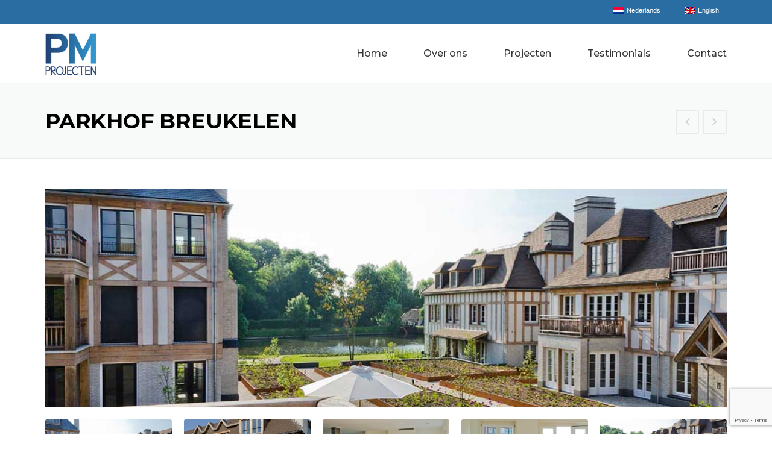

--- FILE ---
content_type: text/html; charset=UTF-8
request_url: https://pmprojecten.nl/project/parkhof-breukelen/
body_size: 13149
content:
<!DOCTYPE html>
<html lang="nl-NL">
<head>
	<meta charset="UTF-8">
	<meta name="viewport" content="width=device-width, initial-scale=1">
	<link rel="profile" href="http://gmpg.org/xfn/11">
	<link rel="pingback" href="https://pmprojecten.nl/xmlrpc.php">
	<meta name='robots' content='noindex, follow' />
<link rel="alternate" hreflang="nl-nl" href="https://pmprojecten.nl/project/parkhof-breukelen/" />
<link rel="alternate" hreflang="en-us" href="https://pmprojecten.nl/project/parkhof-breukelen-2/?lang=en" />

	<!-- This site is optimized with the Yoast SEO plugin v26.8 - https://yoast.com/product/yoast-seo-wordpress/ -->
	<title>Parkhof Breukelen - PM Projecten</title>
	<meta property="og:locale" content="nl_NL" />
	<meta property="og:type" content="article" />
	<meta property="og:title" content="Parkhof Breukelen - PM Projecten" />
	<meta property="og:url" content="https://pmprojecten.nl/project/parkhof-breukelen/" />
	<meta property="og:site_name" content="PM Projecten" />
	<meta property="article:modified_time" content="2016-11-24T15:46:42+00:00" />
	<meta property="og:image" content="https://pmprojecten.nl/wp-content/uploads/2015/02/voorpagina-foto-overweer.jpg" />
	<meta property="og:image:width" content="510" />
	<meta property="og:image:height" content="340" />
	<meta property="og:image:type" content="image/jpeg" />
	<meta name="twitter:card" content="summary_large_image" />
	<script type="application/ld+json" class="yoast-schema-graph">{"@context":"https://schema.org","@graph":[{"@type":"WebPage","@id":"https://pmprojecten.nl/project/parkhof-breukelen/","url":"https://pmprojecten.nl/project/parkhof-breukelen/","name":"Parkhof Breukelen - PM Projecten","isPartOf":{"@id":"https://pmprojecten.nl/#website"},"primaryImageOfPage":{"@id":"https://pmprojecten.nl/project/parkhof-breukelen/#primaryimage"},"image":{"@id":"https://pmprojecten.nl/project/parkhof-breukelen/#primaryimage"},"thumbnailUrl":"https://pmprojecten.nl/wp-content/uploads/2015/02/voorpagina-foto-overweer.jpg","datePublished":"2015-02-02T13:10:05+00:00","dateModified":"2016-11-24T15:46:42+00:00","breadcrumb":{"@id":"https://pmprojecten.nl/project/parkhof-breukelen/#breadcrumb"},"inLanguage":"nl-NL","potentialAction":[{"@type":"ReadAction","target":["https://pmprojecten.nl/project/parkhof-breukelen/"]}]},{"@type":"ImageObject","inLanguage":"nl-NL","@id":"https://pmprojecten.nl/project/parkhof-breukelen/#primaryimage","url":"https://pmprojecten.nl/wp-content/uploads/2015/02/voorpagina-foto-overweer.jpg","contentUrl":"https://pmprojecten.nl/wp-content/uploads/2015/02/voorpagina-foto-overweer.jpg","width":510,"height":340},{"@type":"BreadcrumbList","@id":"https://pmprojecten.nl/project/parkhof-breukelen/#breadcrumb","itemListElement":[{"@type":"ListItem","position":1,"name":"Home","item":"https://pmprojecten.nl/"},{"@type":"ListItem","position":2,"name":"Parkhof Breukelen"}]},{"@type":"WebSite","@id":"https://pmprojecten.nl/#website","url":"https://pmprojecten.nl/","name":"PM Projecten","description":"","publisher":{"@id":"https://pmprojecten.nl/#organization"},"potentialAction":[{"@type":"SearchAction","target":{"@type":"EntryPoint","urlTemplate":"https://pmprojecten.nl/?s={search_term_string}"},"query-input":{"@type":"PropertyValueSpecification","valueRequired":true,"valueName":"search_term_string"}}],"inLanguage":"nl-NL"},{"@type":"Organization","@id":"https://pmprojecten.nl/#organization","name":"PM Projecten","url":"https://pmprojecten.nl/","logo":{"@type":"ImageObject","inLanguage":"nl-NL","@id":"https://pmprojecten.nl/#/schema/logo/image/","url":"https://pmprojecten.nl/wp-content/uploads/2015/04/PM-Projecten-logo2.png","contentUrl":"https://pmprojecten.nl/wp-content/uploads/2015/04/PM-Projecten-logo2.png","width":85,"height":70,"caption":"PM Projecten"},"image":{"@id":"https://pmprojecten.nl/#/schema/logo/image/"}}]}</script>
	<!-- / Yoast SEO plugin. -->


<link rel='dns-prefetch' href='//fonts.googleapis.com' />
<link rel='dns-prefetch' href='//maxcdn.bootstrapcdn.com' />
<link rel="alternate" type="application/rss+xml" title="PM Projecten &raquo; feed" href="https://pmprojecten.nl/feed/" />
<link rel="alternate" type="application/rss+xml" title="PM Projecten &raquo; reacties feed" href="https://pmprojecten.nl/comments/feed/" />
<link rel="alternate" type="application/rss+xml" title="PM Projecten &raquo; Parkhof Breukelen reacties feed" href="https://pmprojecten.nl/project/parkhof-breukelen/feed/" />
<link rel="alternate" title="oEmbed (JSON)" type="application/json+oembed" href="https://pmprojecten.nl/wp-json/oembed/1.0/embed?url=https%3A%2F%2Fpmprojecten.nl%2Fproject%2Fparkhof-breukelen%2F" />
<link rel="alternate" title="oEmbed (XML)" type="text/xml+oembed" href="https://pmprojecten.nl/wp-json/oembed/1.0/embed?url=https%3A%2F%2Fpmprojecten.nl%2Fproject%2Fparkhof-breukelen%2F&#038;format=xml" />
<style id='wp-img-auto-sizes-contain-inline-css' type='text/css'>
img:is([sizes=auto i],[sizes^="auto," i]){contain-intrinsic-size:3000px 1500px}
/*# sourceURL=wp-img-auto-sizes-contain-inline-css */
</style>
<link rel='stylesheet' id='js_composer_front-css' href='//pmprojecten.nl/wp-content/plugins/js_composer/assets/css/js_composer.min.css?ver=8.6.1' type='text/css' media='all' />
<style id='wp-emoji-styles-inline-css' type='text/css'>

	img.wp-smiley, img.emoji {
		display: inline !important;
		border: none !important;
		box-shadow: none !important;
		height: 1em !important;
		width: 1em !important;
		margin: 0 0.07em !important;
		vertical-align: -0.1em !important;
		background: none !important;
		padding: 0 !important;
	}
/*# sourceURL=wp-emoji-styles-inline-css */
</style>
<link rel='stylesheet' id='wp-block-library-css' href='//pmprojecten.nl/wp-includes/css/dist/block-library/style.min.css?ver=6.9' type='text/css' media='all' />
<style id='global-styles-inline-css' type='text/css'>
:root{--wp--preset--aspect-ratio--square: 1;--wp--preset--aspect-ratio--4-3: 4/3;--wp--preset--aspect-ratio--3-4: 3/4;--wp--preset--aspect-ratio--3-2: 3/2;--wp--preset--aspect-ratio--2-3: 2/3;--wp--preset--aspect-ratio--16-9: 16/9;--wp--preset--aspect-ratio--9-16: 9/16;--wp--preset--color--black: #000000;--wp--preset--color--cyan-bluish-gray: #abb8c3;--wp--preset--color--white: #ffffff;--wp--preset--color--pale-pink: #f78da7;--wp--preset--color--vivid-red: #cf2e2e;--wp--preset--color--luminous-vivid-orange: #ff6900;--wp--preset--color--luminous-vivid-amber: #fcb900;--wp--preset--color--light-green-cyan: #7bdcb5;--wp--preset--color--vivid-green-cyan: #00d084;--wp--preset--color--pale-cyan-blue: #8ed1fc;--wp--preset--color--vivid-cyan-blue: #0693e3;--wp--preset--color--vivid-purple: #9b51e0;--wp--preset--gradient--vivid-cyan-blue-to-vivid-purple: linear-gradient(135deg,rgb(6,147,227) 0%,rgb(155,81,224) 100%);--wp--preset--gradient--light-green-cyan-to-vivid-green-cyan: linear-gradient(135deg,rgb(122,220,180) 0%,rgb(0,208,130) 100%);--wp--preset--gradient--luminous-vivid-amber-to-luminous-vivid-orange: linear-gradient(135deg,rgb(252,185,0) 0%,rgb(255,105,0) 100%);--wp--preset--gradient--luminous-vivid-orange-to-vivid-red: linear-gradient(135deg,rgb(255,105,0) 0%,rgb(207,46,46) 100%);--wp--preset--gradient--very-light-gray-to-cyan-bluish-gray: linear-gradient(135deg,rgb(238,238,238) 0%,rgb(169,184,195) 100%);--wp--preset--gradient--cool-to-warm-spectrum: linear-gradient(135deg,rgb(74,234,220) 0%,rgb(151,120,209) 20%,rgb(207,42,186) 40%,rgb(238,44,130) 60%,rgb(251,105,98) 80%,rgb(254,248,76) 100%);--wp--preset--gradient--blush-light-purple: linear-gradient(135deg,rgb(255,206,236) 0%,rgb(152,150,240) 100%);--wp--preset--gradient--blush-bordeaux: linear-gradient(135deg,rgb(254,205,165) 0%,rgb(254,45,45) 50%,rgb(107,0,62) 100%);--wp--preset--gradient--luminous-dusk: linear-gradient(135deg,rgb(255,203,112) 0%,rgb(199,81,192) 50%,rgb(65,88,208) 100%);--wp--preset--gradient--pale-ocean: linear-gradient(135deg,rgb(255,245,203) 0%,rgb(182,227,212) 50%,rgb(51,167,181) 100%);--wp--preset--gradient--electric-grass: linear-gradient(135deg,rgb(202,248,128) 0%,rgb(113,206,126) 100%);--wp--preset--gradient--midnight: linear-gradient(135deg,rgb(2,3,129) 0%,rgb(40,116,252) 100%);--wp--preset--font-size--small: 13px;--wp--preset--font-size--medium: 20px;--wp--preset--font-size--large: 36px;--wp--preset--font-size--x-large: 42px;--wp--preset--spacing--20: 0.44rem;--wp--preset--spacing--30: 0.67rem;--wp--preset--spacing--40: 1rem;--wp--preset--spacing--50: 1.5rem;--wp--preset--spacing--60: 2.25rem;--wp--preset--spacing--70: 3.38rem;--wp--preset--spacing--80: 5.06rem;--wp--preset--shadow--natural: 6px 6px 9px rgba(0, 0, 0, 0.2);--wp--preset--shadow--deep: 12px 12px 50px rgba(0, 0, 0, 0.4);--wp--preset--shadow--sharp: 6px 6px 0px rgba(0, 0, 0, 0.2);--wp--preset--shadow--outlined: 6px 6px 0px -3px rgb(255, 255, 255), 6px 6px rgb(0, 0, 0);--wp--preset--shadow--crisp: 6px 6px 0px rgb(0, 0, 0);}:where(.is-layout-flex){gap: 0.5em;}:where(.is-layout-grid){gap: 0.5em;}body .is-layout-flex{display: flex;}.is-layout-flex{flex-wrap: wrap;align-items: center;}.is-layout-flex > :is(*, div){margin: 0;}body .is-layout-grid{display: grid;}.is-layout-grid > :is(*, div){margin: 0;}:where(.wp-block-columns.is-layout-flex){gap: 2em;}:where(.wp-block-columns.is-layout-grid){gap: 2em;}:where(.wp-block-post-template.is-layout-flex){gap: 1.25em;}:where(.wp-block-post-template.is-layout-grid){gap: 1.25em;}.has-black-color{color: var(--wp--preset--color--black) !important;}.has-cyan-bluish-gray-color{color: var(--wp--preset--color--cyan-bluish-gray) !important;}.has-white-color{color: var(--wp--preset--color--white) !important;}.has-pale-pink-color{color: var(--wp--preset--color--pale-pink) !important;}.has-vivid-red-color{color: var(--wp--preset--color--vivid-red) !important;}.has-luminous-vivid-orange-color{color: var(--wp--preset--color--luminous-vivid-orange) !important;}.has-luminous-vivid-amber-color{color: var(--wp--preset--color--luminous-vivid-amber) !important;}.has-light-green-cyan-color{color: var(--wp--preset--color--light-green-cyan) !important;}.has-vivid-green-cyan-color{color: var(--wp--preset--color--vivid-green-cyan) !important;}.has-pale-cyan-blue-color{color: var(--wp--preset--color--pale-cyan-blue) !important;}.has-vivid-cyan-blue-color{color: var(--wp--preset--color--vivid-cyan-blue) !important;}.has-vivid-purple-color{color: var(--wp--preset--color--vivid-purple) !important;}.has-black-background-color{background-color: var(--wp--preset--color--black) !important;}.has-cyan-bluish-gray-background-color{background-color: var(--wp--preset--color--cyan-bluish-gray) !important;}.has-white-background-color{background-color: var(--wp--preset--color--white) !important;}.has-pale-pink-background-color{background-color: var(--wp--preset--color--pale-pink) !important;}.has-vivid-red-background-color{background-color: var(--wp--preset--color--vivid-red) !important;}.has-luminous-vivid-orange-background-color{background-color: var(--wp--preset--color--luminous-vivid-orange) !important;}.has-luminous-vivid-amber-background-color{background-color: var(--wp--preset--color--luminous-vivid-amber) !important;}.has-light-green-cyan-background-color{background-color: var(--wp--preset--color--light-green-cyan) !important;}.has-vivid-green-cyan-background-color{background-color: var(--wp--preset--color--vivid-green-cyan) !important;}.has-pale-cyan-blue-background-color{background-color: var(--wp--preset--color--pale-cyan-blue) !important;}.has-vivid-cyan-blue-background-color{background-color: var(--wp--preset--color--vivid-cyan-blue) !important;}.has-vivid-purple-background-color{background-color: var(--wp--preset--color--vivid-purple) !important;}.has-black-border-color{border-color: var(--wp--preset--color--black) !important;}.has-cyan-bluish-gray-border-color{border-color: var(--wp--preset--color--cyan-bluish-gray) !important;}.has-white-border-color{border-color: var(--wp--preset--color--white) !important;}.has-pale-pink-border-color{border-color: var(--wp--preset--color--pale-pink) !important;}.has-vivid-red-border-color{border-color: var(--wp--preset--color--vivid-red) !important;}.has-luminous-vivid-orange-border-color{border-color: var(--wp--preset--color--luminous-vivid-orange) !important;}.has-luminous-vivid-amber-border-color{border-color: var(--wp--preset--color--luminous-vivid-amber) !important;}.has-light-green-cyan-border-color{border-color: var(--wp--preset--color--light-green-cyan) !important;}.has-vivid-green-cyan-border-color{border-color: var(--wp--preset--color--vivid-green-cyan) !important;}.has-pale-cyan-blue-border-color{border-color: var(--wp--preset--color--pale-cyan-blue) !important;}.has-vivid-cyan-blue-border-color{border-color: var(--wp--preset--color--vivid-cyan-blue) !important;}.has-vivid-purple-border-color{border-color: var(--wp--preset--color--vivid-purple) !important;}.has-vivid-cyan-blue-to-vivid-purple-gradient-background{background: var(--wp--preset--gradient--vivid-cyan-blue-to-vivid-purple) !important;}.has-light-green-cyan-to-vivid-green-cyan-gradient-background{background: var(--wp--preset--gradient--light-green-cyan-to-vivid-green-cyan) !important;}.has-luminous-vivid-amber-to-luminous-vivid-orange-gradient-background{background: var(--wp--preset--gradient--luminous-vivid-amber-to-luminous-vivid-orange) !important;}.has-luminous-vivid-orange-to-vivid-red-gradient-background{background: var(--wp--preset--gradient--luminous-vivid-orange-to-vivid-red) !important;}.has-very-light-gray-to-cyan-bluish-gray-gradient-background{background: var(--wp--preset--gradient--very-light-gray-to-cyan-bluish-gray) !important;}.has-cool-to-warm-spectrum-gradient-background{background: var(--wp--preset--gradient--cool-to-warm-spectrum) !important;}.has-blush-light-purple-gradient-background{background: var(--wp--preset--gradient--blush-light-purple) !important;}.has-blush-bordeaux-gradient-background{background: var(--wp--preset--gradient--blush-bordeaux) !important;}.has-luminous-dusk-gradient-background{background: var(--wp--preset--gradient--luminous-dusk) !important;}.has-pale-ocean-gradient-background{background: var(--wp--preset--gradient--pale-ocean) !important;}.has-electric-grass-gradient-background{background: var(--wp--preset--gradient--electric-grass) !important;}.has-midnight-gradient-background{background: var(--wp--preset--gradient--midnight) !important;}.has-small-font-size{font-size: var(--wp--preset--font-size--small) !important;}.has-medium-font-size{font-size: var(--wp--preset--font-size--medium) !important;}.has-large-font-size{font-size: var(--wp--preset--font-size--large) !important;}.has-x-large-font-size{font-size: var(--wp--preset--font-size--x-large) !important;}
/*# sourceURL=global-styles-inline-css */
</style>

<style id='classic-theme-styles-inline-css' type='text/css'>
/*! This file is auto-generated */
.wp-block-button__link{color:#fff;background-color:#32373c;border-radius:9999px;box-shadow:none;text-decoration:none;padding:calc(.667em + 2px) calc(1.333em + 2px);font-size:1.125em}.wp-block-file__button{background:#32373c;color:#fff;text-decoration:none}
/*# sourceURL=/wp-includes/css/classic-themes.min.css */
</style>
<link rel='stylesheet' id='contact-form-7-css' href='//pmprojecten.nl/wp-content/plugins/contact-form-7/includes/css/styles.css?ver=6.1.4' type='text/css' media='all' />
<link rel='stylesheet' id='esg-plugin-settings-css' href='//pmprojecten.nl/wp-content/plugins/essential-grid/public/assets/css/settings.css?ver=3.0.17.1' type='text/css' media='all' />
<link rel='stylesheet' id='tp-fontello-css' href='//pmprojecten.nl/wp-content/plugins/essential-grid/public/assets/font/fontello/css/fontello.css?ver=3.0.17.1' type='text/css' media='all' />
<link rel='stylesheet' id='tp-open-sans-css' href='//fonts.googleapis.com/css?family=Open+Sans%3A300%2C400%2C600%2C700%2C800&#038;ver=6.9' type='text/css' media='all' />
<link rel='stylesheet' id='tp-raleway-css' href='//fonts.googleapis.com/css?family=Raleway%3A100%2C200%2C300%2C400%2C500%2C600%2C700%2C800%2C900&#038;ver=6.9' type='text/css' media='all' />
<link rel='stylesheet' id='tp-droid-serif-css' href='//fonts.googleapis.com/css?family=Droid+Serif%3A400%2C700&#038;ver=6.9' type='text/css' media='all' />
<link rel='stylesheet' id='wpml-legacy-horizontal-list-0-css' href='//pmprojecten.nl/wp-content/plugins/sitepress-multilingual-cms/templates/language-switchers/legacy-list-horizontal/style.css?ver=1' type='text/css' media='all' />
<style id='wpml-legacy-horizontal-list-0-inline-css' type='text/css'>
.wpml-ls-sidebars-topbar-right, .wpml-ls-sidebars-topbar-right .wpml-ls-sub-menu, .wpml-ls-sidebars-topbar-right a {border-color:#2a6da2;}.wpml-ls-sidebars-topbar-right a {color:#fff;background-color:#2a6da2;}.wpml-ls-sidebars-topbar-right a:hover,.wpml-ls-sidebars-topbar-right a:focus {color:#dbdddf;}.wpml-ls-sidebars-topbar-right .wpml-ls-current-language>a {color:#fff;background-color:#2a6da2;}.wpml-ls-sidebars-topbar-right .wpml-ls-current-language:hover>a, .wpml-ls-sidebars-topbar-right .wpml-ls-current-language>a:focus {color:#dbdddf;}
.wpml-ls-statics-shortcode_actions, .wpml-ls-statics-shortcode_actions .wpml-ls-sub-menu, .wpml-ls-statics-shortcode_actions a {border-color:#2a6da2;}.wpml-ls-statics-shortcode_actions a {color:#fff;background-color:#2a6da2;}.wpml-ls-statics-shortcode_actions a:hover,.wpml-ls-statics-shortcode_actions a:focus {color:#dbdddf;}.wpml-ls-statics-shortcode_actions .wpml-ls-current-language>a {color:#fff;background-color:#2a6da2;}.wpml-ls-statics-shortcode_actions .wpml-ls-current-language:hover>a, .wpml-ls-statics-shortcode_actions .wpml-ls-current-language>a:focus {color:#dbdddf;}
.topbar-widget .lang_sel_list_horizontal { }
/*# sourceURL=wpml-legacy-horizontal-list-0-inline-css */
</style>
<link rel='stylesheet' id='wpcharming-style-css' href='//pmprojecten.nl/wp-content/themes/construction/style.css?ver=6.9' type='text/css' media='all' />
<link rel='stylesheet' id='wpcharming-fontawesome-css' href='//maxcdn.bootstrapcdn.com/font-awesome/4.4.0/css/font-awesome.min.css?ver=4.2.0' type='text/css' media='all' />
<link rel='stylesheet' id='redux-google-fonts-wpc_options-css' href='//fonts.googleapis.com/css?family=PT+Sans%3A400%2C700%2C400italic%2C700italic%7CMontserrat%3A100%2C200%2C300%2C400%2C500%2C600%2C700%2C800%2C900%2C100italic%2C200italic%2C300italic%2C400italic%2C500italic%2C600italic%2C700italic%2C800italic%2C900italic&#038;subset=latin&#038;ver=1769172734' type='text/css' media='all' />
<script type="text/javascript" id="jquery-core-js-extra">
/* <![CDATA[ */
var header_fixed_setting = {"fixed_header":"1"};
//# sourceURL=jquery-core-js-extra
/* ]]> */
</script>
<script type="text/javascript" src="//pmprojecten.nl/wp-includes/js/jquery/jquery.min.js?ver=3.7.1" id="jquery-core-js"></script>
<script type="text/javascript" src="//pmprojecten.nl/wp-includes/js/jquery/jquery-migrate.min.js?ver=3.4.1" id="jquery-migrate-js"></script>
<script type="text/javascript" src="//pmprojecten.nl/wp-content/themes/construction/assets/js/modernizr.min.js?ver=2.6.2" id="wpcharming-modernizr-js"></script>
<script type="text/javascript" src="//pmprojecten.nl/wp-content/themes/construction/assets/js/libs.js?ver=6.9" id="wpcharming-libs-js"></script>
<script></script><link rel="https://api.w.org/" href="https://pmprojecten.nl/wp-json/" /><link rel="alternate" title="JSON" type="application/json" href="https://pmprojecten.nl/wp-json/wp/v2/portfolio/373" /><link rel="EditURI" type="application/rsd+xml" title="RSD" href="https://pmprojecten.nl/xmlrpc.php?rsd" />
<meta name="generator" content="WordPress 6.9" />
<link rel='shortlink' href='https://pmprojecten.nl/?p=373' />
<meta name="generator" content="WPML ver:4.2.1 stt:39,1;" />
<script type="text/javascript">
(function(url){
	if(/(?:Chrome\/26\.0\.1410\.63 Safari\/537\.31|WordfenceTestMonBot)/.test(navigator.userAgent)){ return; }
	var addEvent = function(evt, handler) {
		if (window.addEventListener) {
			document.addEventListener(evt, handler, false);
		} else if (window.attachEvent) {
			document.attachEvent('on' + evt, handler);
		}
	};
	var removeEvent = function(evt, handler) {
		if (window.removeEventListener) {
			document.removeEventListener(evt, handler, false);
		} else if (window.detachEvent) {
			document.detachEvent('on' + evt, handler);
		}
	};
	var evts = 'contextmenu dblclick drag dragend dragenter dragleave dragover dragstart drop keydown keypress keyup mousedown mousemove mouseout mouseover mouseup mousewheel scroll'.split(' ');
	var logHuman = function() {
		if (window.wfLogHumanRan) { return; }
		window.wfLogHumanRan = true;
		var wfscr = document.createElement('script');
		wfscr.type = 'text/javascript';
		wfscr.async = true;
		wfscr.src = url + '&r=' + Math.random();
		(document.getElementsByTagName('head')[0]||document.getElementsByTagName('body')[0]).appendChild(wfscr);
		for (var i = 0; i < evts.length; i++) {
			removeEvent(evts[i], logHuman);
		}
	};
	for (var i = 0; i < evts.length; i++) {
		addEvent(evts[i], logHuman);
	}
})('//pmprojecten.nl/?wordfence_lh=1&hid=FE2D3995A0F7A9704F9626FA488A498F');
</script><!--[if lt IE 9]><script src="https://pmprojecten.nl/wp-content/themes/construction/assets/js/html5.min.js"></script><![endif]-->
<style id="theme_option_custom_css" type="text/css">
#topbar { height: 30px; } .site-branding img{ margin-top: -20px; } .wpc-menu a { color: #999999; font-family: "Montserrat", Helvetica, Arial, sans-serif; padding: 0px 30px 30px; font-size: 14px; font-weight: 500; text-decoration: none; zoom: 1; } .site-topbar { min-height:40px; } .site-topbar .topbar-right .topbar-widget { padding-left: 15px; margin-left: 15px; float: right; border-left: 0px solid #e9e9e9; } .site-topbar .topbar-right .topbar-widget:first-child { border-right: 0px solid #e9e9e9; padding-right: 15px; }.testimonial .testimonial-header .testimonial-avatar img{ width: 120px; } .widget-area .widget ul li ul { display:inline-block; padding-top: 0px !important; padding-left: 5px; } .site-topbar .widget a{ color: #fff; font-size: 11px; font-family: verdana, arial, sans-serif; } .site-topbar .widget a:hover{ color: #dbdddf; } span.icl_lang_sel_translated{ display: none; } .wpml-ls-legacy-list-horizontal{ margin: -20px; } .eg-ronald-reagan-element-1 { font-size: 17px; line-height: 20px; color: #ffffff; font-weight: 500; display: block; text-align: left; clear: both; margin: 0px 0px 10px 10px; padding: 5px 10px 5px 10px; border-radius: 0px 0px 0px 0px; background: none !important; position: relative; z-index: 2 !important; font-family: "Open Sans"; } @media screen and (max-width: 768px) { .featured-box-thumb { max-width: 250px; } }
</style>
<!-- Global site tag (gtag.js) - Google Analytics -->
<script async src="https://www.googletagmanager.com/gtag/js?id=G-7S7H8FHXKD"></script>
<script>
  window.dataLayer = window.dataLayer || [];
  function gtag(){dataLayer.push(arguments);}
  gtag('js', new Date());

  gtag('config', 'G-7S7H8FHXKD');
</script><meta name="generator" content="Powered by WPBakery Page Builder - drag and drop page builder for WordPress."/>
<meta name="generator" content="Powered by Slider Revolution 6.7.35 - responsive, Mobile-Friendly Slider Plugin for WordPress with comfortable drag and drop interface." />
<link rel="icon" href="https://pmprojecten.nl/wp-content/uploads/2023/02/PM-Projecten-logo2.png" sizes="32x32" />
<link rel="icon" href="https://pmprojecten.nl/wp-content/uploads/2023/02/PM-Projecten-logo2.png" sizes="192x192" />
<link rel="apple-touch-icon" href="https://pmprojecten.nl/wp-content/uploads/2023/02/PM-Projecten-logo2.png" />
<meta name="msapplication-TileImage" content="https://pmprojecten.nl/wp-content/uploads/2023/02/PM-Projecten-logo2.png" />
<script>function setREVStartSize(e){
			//window.requestAnimationFrame(function() {
				window.RSIW = window.RSIW===undefined ? window.innerWidth : window.RSIW;
				window.RSIH = window.RSIH===undefined ? window.innerHeight : window.RSIH;
				try {
					var pw = document.getElementById(e.c).parentNode.offsetWidth,
						newh;
					pw = pw===0 || isNaN(pw) || (e.l=="fullwidth" || e.layout=="fullwidth") ? window.RSIW : pw;
					e.tabw = e.tabw===undefined ? 0 : parseInt(e.tabw);
					e.thumbw = e.thumbw===undefined ? 0 : parseInt(e.thumbw);
					e.tabh = e.tabh===undefined ? 0 : parseInt(e.tabh);
					e.thumbh = e.thumbh===undefined ? 0 : parseInt(e.thumbh);
					e.tabhide = e.tabhide===undefined ? 0 : parseInt(e.tabhide);
					e.thumbhide = e.thumbhide===undefined ? 0 : parseInt(e.thumbhide);
					e.mh = e.mh===undefined || e.mh=="" || e.mh==="auto" ? 0 : parseInt(e.mh,0);
					if(e.layout==="fullscreen" || e.l==="fullscreen")
						newh = Math.max(e.mh,window.RSIH);
					else{
						e.gw = Array.isArray(e.gw) ? e.gw : [e.gw];
						for (var i in e.rl) if (e.gw[i]===undefined || e.gw[i]===0) e.gw[i] = e.gw[i-1];
						e.gh = e.el===undefined || e.el==="" || (Array.isArray(e.el) && e.el.length==0)? e.gh : e.el;
						e.gh = Array.isArray(e.gh) ? e.gh : [e.gh];
						for (var i in e.rl) if (e.gh[i]===undefined || e.gh[i]===0) e.gh[i] = e.gh[i-1];
											
						var nl = new Array(e.rl.length),
							ix = 0,
							sl;
						e.tabw = e.tabhide>=pw ? 0 : e.tabw;
						e.thumbw = e.thumbhide>=pw ? 0 : e.thumbw;
						e.tabh = e.tabhide>=pw ? 0 : e.tabh;
						e.thumbh = e.thumbhide>=pw ? 0 : e.thumbh;
						for (var i in e.rl) nl[i] = e.rl[i]<window.RSIW ? 0 : e.rl[i];
						sl = nl[0];
						for (var i in nl) if (sl>nl[i] && nl[i]>0) { sl = nl[i]; ix=i;}
						var m = pw>(e.gw[ix]+e.tabw+e.thumbw) ? 1 : (pw-(e.tabw+e.thumbw)) / (e.gw[ix]);
						newh =  (e.gh[ix] * m) + (e.tabh + e.thumbh);
					}
					var el = document.getElementById(e.c);
					if (el!==null && el) el.style.height = newh+"px";
					el = document.getElementById(e.c+"_wrapper");
					if (el!==null && el) {
						el.style.height = newh+"px";
						el.style.display = "block";
					}
				} catch(e){
					console.log("Failure at Presize of Slider:" + e)
				}
			//});
		  };</script>
		<style type="text/css" id="wp-custom-css">
			.wpc-menu-mobile {
	margin-top: 80px !important;
}		</style>
		<style type="text/css" title="dynamic-css" class="options-output">.site-header .site-branding{margin-top:0;margin-right:0;margin-bottom:10px;margin-left:0;}.site-topbar{background-color:#2a6da2;}.header-normal .site-header{background-color:#ffffff;}.wpc-menu a{color:#353535;font-size:16px;}.page-title-wrap h1{color:#000000;}a, .primary-color, .wpc-menu a:hover, .wpc-menu > li.current-menu-item > a, .wpc-menu > li.current-menu-ancestor > a,
                                                       .entry-footer .post-categories li a:hover, .entry-footer .post-tags li a:hover,
                                                       .heading-404, .grid-item .grid-title a:hover, .widget a:hover, .widget #calendar_wrap a, .widget_recent_comments a,
                                                       #secondary .widget.widget_nav_menu ul li a:hover, #secondary .widget.widget_nav_menu ul li li a:hover, #secondary .widget.widget_nav_menu ul li li li a:hover,
                                                       #secondary .widget.widget_nav_menu ul li.current-menu-item a, .woocommerce ul.products li.product .price, .woocommerce .star-rating,
                                                       .iconbox-wrapper .iconbox-icon .primary, .iconbox-wrapper .iconbox-image .primary, .iconbox-wrapper a:hover,
                                                       .breadcrumbs a:hover, #comments .comment .comment-wrapper .comment-meta .comment-time:hover, #comments .comment .comment-wrapper .comment-meta .comment-reply-link:hover, #comments .comment .comment-wrapper .comment-meta .comment-edit-link:hover,
                                                       .nav-toggle-active i, .header-transparent .header-right-wrap .extract-element .phone-text, .site-header .header-right-wrap .extract-element .phone-text,
                                                       .wpb_wrapper .wpc-projects-light .esg-navigationbutton:hover, .wpb_wrapper .wpc-projects-light .esg-filterbutton:hover,.wpb_wrapper .wpc-projects-light .esg-sortbutton:hover,.wpb_wrapper .wpc-projects-light .esg-sortbutton-order:hover,.wpb_wrapper .wpc-projects-light .esg-cartbutton-order:hover,.wpb_wrapper .wpc-projects-light .esg-filterbutton.selected,
                                                       .wpb_wrapper .wpc-projects-dark .esg-navigationbutton:hover, .wpb_wrapper .wpc-projects-dark .esg-filterbutton:hover, .wpb_wrapper .wpc-projects-dark .esg-sortbutton:hover,.wpb_wrapper .wpc-projects-dark .esg-sortbutton-order:hover,.wpb_wrapper .wpc-projects-dark .esg-cartbutton-order:hover, .wpb_wrapper .wpc-projects-dark .esg-filterbutton.selected{color:#2a6da2;}input[type="reset"], input[type="submit"], input[type="submit"], .wpc-menu ul li a:hover,
                                                       .wpc-menu ul li.current-menu-item > a, .loop-pagination a:hover, .loop-pagination span:hover,
                                                       .loop-pagination a.current, .loop-pagination span.current, .footer-social, .tagcloud a:hover, woocommerce #respond input#submit.alt, .woocommerce a.button.alt, .woocommerce button.button.alt, .woocommerce input.button.alt,
                                                       .woocommerce #respond input#submit.alt:hover, .woocommerce #respond input#submit.alt:focus, .woocommerce #respond input#submit.alt:active, .woocommerce a.button.alt:hover, .woocommerce a.button.alt:focus, .woocommerce a.button.alt:active, .woocommerce button.button.alt:hover, .woocommerce button.button.alt:focus, .woocommerce button.button.alt:active, .woocommerce input.button.alt:hover, .woocommerce input.button.alt:focus, .woocommerce input.button.alt:active,
                                                       .woocommerce span.onsale, .entry-content .wpb_content_element .wpb_tour_tabs_wrapper .wpb_tabs_nav li.ui-tabs-active a, .entry-content .wpb_content_element .wpb_accordion_header li.ui-tabs-active a,
                                                       .entry-content .wpb_content_element .wpb_accordion_wrapper .wpb_accordion_header.ui-state-active a,
                                                       .btn, .btn:hover, .btn-primary, .custom-heading .heading-line, .custom-heading .heading-line.primary,
                                                       .wpb_wrapper .eg-wpc_projects-element-1{background-color:#2a6da2;}textarea:focus, input[type="date"]:focus, input[type="datetime"]:focus, input[type="datetime-local"]:focus, input[type="email"]:focus, input[type="month"]:focus, input[type="number"]:focus, input[type="password"]:focus, input[type="search"]:focus, input[type="tel"]:focus, input[type="text"]:focus, input[type="time"]:focus, input[type="url"]:focus, input[type="week"]:focus,
                                                       .entry-content blockquote, .woocommerce ul.products li.product a img:hover, .woocommerce div.product div.images img:hover{border-color:#2a6da2;}#secondary .widget.widget_nav_menu ul li.current-menu-item a:before{border-left-color:#2a6da2;}.secondary-color, .iconbox-wrapper .iconbox-icon .secondary, .iconbox-wrapper .iconbox-image .secondary{color:#00aeef;}.btn-secondary, .custom-heading .heading-line.secondary{background-color:#00aeef;}.hentry.sticky, .entry-content blockquote, .entry-meta .sticky-label,
                                .entry-author, #comments .comment .comment-wrapper, .page-title-wrap, .widget_wpc_posts ul li,
                                .inverted-column > .wpb_wrapper, .inverted-row, div.wpcf7-response-output{background-color:#f8f9f9;}hr, abbr, acronym, dfn, table, table > thead > tr > th, table > tbody > tr > th, table > tfoot > tr > th, table > thead > tr > td, table > tbody > tr > td, table > tfoot > tr > td,
                                fieldset, select, textarea, input[type="date"], input[type="datetime"], input[type="datetime-local"], input[type="email"], input[type="month"], input[type="number"], input[type="password"], input[type="search"], input[type="tel"], input[type="text"], input[type="time"], input[type="url"], input[type="week"],
                                .left-sidebar .content-area, .left-sidebar .sidebar, .right-sidebar .content-area, .right-sidebar .sidebar,
                                .site-header, .wpc-menu.wpc-menu-mobile, .wpc-menu.wpc-menu-mobile li, .blog .hentry, .archive .hentry, .search .hentry,
                                .page-header .page-title, .archive-title, .client-logo img, #comments .comment-list .pingback, .page-title-wrap, .page-header-wrap,
                                .portfolio-prev i, .portfolio-next i, #secondary .widget.widget_nav_menu ul li.current-menu-item a, .icon-button,
                                .woocommerce nav.woocommerce-pagination ul, .woocommerce nav.woocommerce-pagination ul li,woocommerce div.product .woocommerce-tabs ul.tabs:before, .woocommerce #content div.product .woocommerce-tabs ul.tabs:before, .woocommerce-page div.product .woocommerce-tabs ul.tabs:before, .woocommerce-page #content div.product .woocommerce-tabs ul.tabs:before,
                                .woocommerce div.product .woocommerce-tabs ul.tabs li:after, .woocommerce div.product .woocommerce-tabs ul.tabs li:before,
                                .woocommerce table.cart td.actions .coupon .input-text, .woocommerce #content table.cart td.actions .coupon .input-text, .woocommerce-page table.cart td.actions .coupon .input-text, .woocommerce-page #content table.cart td.actions .coupon .input-text,
                                .woocommerce form.checkout_coupon, .woocommerce form.login, .woocommerce form.register,.shop-elements i, .testimonial .testimonial-content, .breadcrumbs,
                                .woocommerce-cart .cart-collaterals .cart_totals table td, .woocommerce-cart .cart-collaterals .cart_totals table th,.carousel-prev, .carousel-next,.recent-news-meta,
                                .woocommerce ul.products li.product a img, .woocommerce div.product div.images img{border-color:#e9e9e9;}.site{background-color:#ffffff;}.layout-boxed{background-color:#333333;}body{font-family:"PT Sans";color:#777777;font-size:14px;}h1,h2,h3,h4,h5,h6, .font-heading{font-family:Montserrat;font-weight:normal;color:#333333;}</style><style type="text/css" data-type="vc_shortcodes-custom-css">.vc_custom_1423780660196{margin-bottom: 20px !important;}</style><noscript><style> .wpb_animate_when_almost_visible { opacity: 1; }</style></noscript><link rel='stylesheet' id='rs-plugin-settings-css' href='//pmprojecten.nl/wp-content/plugins/revslider/sr6/assets/css/rs6.css?ver=6.7.35' type='text/css' media='all' />
<style id='rs-plugin-settings-inline-css' type='text/css'>
.tp-caption a{color:#ff7302;text-shadow:none;-webkit-transition:all 0.2s ease-out;-moz-transition:all 0.2s ease-out;-o-transition:all 0.2s ease-out;-ms-transition:all 0.2s ease-out}.tp-caption a:hover{color:#ffa902}
/*# sourceURL=rs-plugin-settings-inline-css */
</style>
</head>

<body class="wp-singular portfolio-template-default single single-portfolio postid-373 wp-embed-responsive wp-theme-construction header-topbar header-fixed-on header-normal chrome osx wpb-js-composer js-comp-ver-8.6.1 vc_responsive portfolio-category-projecten">
<div id="page" class="hfeed site">

	<a class="skip-link screen-reader-text" href="#content">Skip to content</a>
	
	<div id="topbar" class="site-topbar">
		<div class="container">
			<div class="topbar-inner clearfix">
				<div class="topbar-left topbar widget-area clearfix">
									</div>
				<div class="topbar-right topbar widget-area clearfix">
					<aside class="topbar-widget widget widget_icl_lang_sel_widget">
<div class="lang_sel_list_horizontal wpml-ls-sidebars-topbar-right wpml-ls wpml-ls-legacy-list-horizontal" id="lang_sel_list">
	<ul><li class="icl-nl wpml-ls-slot-topbar-right wpml-ls-item wpml-ls-item-nl wpml-ls-current-language wpml-ls-first-item wpml-ls-item-legacy-list-horizontal">
				<a href="https://pmprojecten.nl/project/parkhof-breukelen/" class="wpml-ls-link"><img class="wpml-ls-flag iclflag" src="https://pmprojecten.nl/wp-content/plugins/sitepress-multilingual-cms/res/flags/nl.png" alt="nl" title="Nederlands"><span class="wpml-ls-native icl_lang_sel_native">Nederlands</span></a>
			</li><li class="icl-en wpml-ls-slot-topbar-right wpml-ls-item wpml-ls-item-en wpml-ls-last-item wpml-ls-item-legacy-list-horizontal">
				<a href="https://pmprojecten.nl/project/parkhof-breukelen-2/?lang=en" class="wpml-ls-link"><img class="wpml-ls-flag iclflag" src="https://pmprojecten.nl/wp-content/plugins/sitepress-multilingual-cms/res/flags/en.png" alt="en" title="English"><span class="wpml-ls-native icl_lang_sel_native">English</span><span class="wpml-ls-display icl_lang_sel_translated"><span class="wpml-ls-bracket icl_lang_sel_bracket"> (</span>Engels<span class="wpml-ls-bracket icl_lang_sel_bracket">)</span></span></a>
			</li></ul>
</div></aside>				</div>
			</div>
		</div>
	</div> <!-- /#topbar -->

	<header id="masthead" class="site-header fixed-on" role="banner">
		<div class="header-wrap">
			<div class="container">
				<div class="site-branding">
										<a href="https://pmprojecten.nl/" title="PM Projecten" rel="home">
						<img src="https://pmprojecten.nl/wp-content/uploads/2015/04/PM-Projecten-logo2.png" alt="" />
					</a>
									</div><!-- /.site-branding -->

				<div class="header-right-wrap clearfix">
					<nav id="site-navigation" class="main-navigation" role="navigation">
						<div id="nav-toggle"><i class="fa fa-bars"></i></div>
						<ul class="wpc-menu">	
					   	   <li id="menu-item-518" class="menu-item menu-item-type-custom menu-item-object-custom menu-item-home menu-item-518"><a href="https://pmprojecten.nl">Home</a></li>
<li id="menu-item-693" class="menu-item menu-item-type-post_type menu-item-object-page menu-item-693"><a href="https://pmprojecten.nl/over-ons/">Over ons</a></li>
<li id="menu-item-955" class="menu-item menu-item-type-post_type menu-item-object-page menu-item-955"><a href="https://pmprojecten.nl/projecten/">Projecten</a></li>
<li id="menu-item-879" class="menu-item menu-item-type-post_type menu-item-object-page menu-item-879"><a href="https://pmprojecten.nl/testimonials/">Testimonials</a></li>
<li id="menu-item-694" class="menu-item menu-item-type-post_type menu-item-object-page menu-item-694"><a href="https://pmprojecten.nl/contact/">Contact</a></li>
					    </ul>
					</nav><!-- #site-navigation -->
				</div>
			</div>
			
		</div>
	</header><!-- #masthead -->

	<div id="content" class="site-content">
				
				<div class="page-title-wrap">
			<div class="container">
				<h1 class="page-entry-title left">
					Parkhof Breukelen				</h1>
				<div class="portfolio-nav right">
					<a href="https://pmprojecten.nl/project/lairessestraat-amsterdam/" class="portfolio-prev" title="Lairessestraat Amsterdam"><i class="fa fa-angle-left"></i></a><a href="https://pmprojecten.nl/project/brahmsstraat-amsterdam-2/" class="portfolio-next" title="Brahmsstraat hs Amsterdam"><i class="fa fa-angle-right"></i></a>				</div>
			</div>
		</div>
				
		
		<div id="content-wrap" class="container no-sidebar">
			<div id="primary" class="content-area">
				<main id="main" class="site-main" role="main">

					
						
<article id="post-373" class="post-373 portfolio type-portfolio status-publish has-post-thumbnail hentry portfolio_category-projecten">
	
	<div class="entry-content">
		<div class="wpb-content-wrapper">
<div id="wpc_697bae45f3548" class="vc_row wpb_row vc_row-fluid  ">
		<div class="row_inner_wrapper  clearfix" style="background-position: left top;background-repeat: no-repeat;padding-top: 10px;padding-bottom: 30px;">
			<div class="row_inner row_center_content clearfix"><div class="wpb_column vc_column_container vc_col-sm-12"><div class="vc_column-inner vc_custom_1423780660196"><div class="wpb_wrapper">
	<div  class="wpb_single_image wpb_content_element vc_align_left wpb_content_element">
		
		<figure class="wpb_wrapper vc_figure">
			<div class="vc_single_image-wrapper   vc_box_border_grey"><img decoding="async" class="vc_single_image-img " src="https://pmprojecten.nl/wp-content/uploads/2015/02/PM-uitgelicht.jpg" width="1132" height="363" alt="PM-uitgelicht" title="PM-uitgelicht" loading="lazy" /></div>
		</figure>
	</div>
</div></div></div><div class="wpb_column vc_column_container vc_col-sm-12"><div class="vc_column-inner"><div class="wpb_wrapper">
	<div class="wpb_text_column wpb_content_element" >
		<div class="wpb_wrapper">
			
        <style type='text/css'>
            #gallery-1 .gallery-item {
                float: left;
                text-align: center;
                width: 20%;
                margin-bottom:0;
            }
            #gallery-1 img {
            }
            #gallery-1 .gallery-caption {
                margin-left: 0;
            }
        </style>
		<div id='gallery-1' class='gallery  gallery-columns-5 gallery-size-medium-thumb gallery-lightbox'><dl class='gallery-item'>
            <dt class='gallery-icon'>
                <a href='https://pmprojecten.nl/wp-content/uploads/2015/02/Overweer-Breukelen-51.jpg'><img fetchpriority="high" decoding="async" width="600" height="300" src="https://pmprojecten.nl/wp-content/uploads/2015/02/Overweer-Breukelen-51-600x300.jpg" class="attachment-medium-thumb size-medium-thumb" alt="" srcset="https://pmprojecten.nl/wp-content/uploads/2015/02/Overweer-Breukelen-51-600x300.jpg 600w, https://pmprojecten.nl/wp-content/uploads/2015/02/Overweer-Breukelen-51-400x200.jpg 400w, https://pmprojecten.nl/wp-content/uploads/2015/02/Overweer-Breukelen-51-800x400.jpg 800w" sizes="(max-width: 600px) 100vw, 600px" /></a>
            </dt></dl><dl class='gallery-item'>
            <dt class='gallery-icon'>
                <a href='https://pmprojecten.nl/wp-content/uploads/2015/02/Overweer-Breukelen-2.jpg'><img decoding="async" width="600" height="300" src="https://pmprojecten.nl/wp-content/uploads/2015/02/Overweer-Breukelen-2-600x300.jpg" class="attachment-medium-thumb size-medium-thumb" alt="" srcset="https://pmprojecten.nl/wp-content/uploads/2015/02/Overweer-Breukelen-2-600x300.jpg 600w, https://pmprojecten.nl/wp-content/uploads/2015/02/Overweer-Breukelen-2-400x200.jpg 400w, https://pmprojecten.nl/wp-content/uploads/2015/02/Overweer-Breukelen-2-800x400.jpg 800w" sizes="(max-width: 600px) 100vw, 600px" /></a>
            </dt></dl><dl class='gallery-item'>
            <dt class='gallery-icon'>
                <a href='https://pmprojecten.nl/wp-content/uploads/2015/02/Overweer-Breukelen-3.jpg'><img decoding="async" width="600" height="300" src="https://pmprojecten.nl/wp-content/uploads/2015/02/Overweer-Breukelen-3-600x300.jpg" class="attachment-medium-thumb size-medium-thumb" alt="" srcset="https://pmprojecten.nl/wp-content/uploads/2015/02/Overweer-Breukelen-3-600x300.jpg 600w, https://pmprojecten.nl/wp-content/uploads/2015/02/Overweer-Breukelen-3-400x200.jpg 400w, https://pmprojecten.nl/wp-content/uploads/2015/02/Overweer-Breukelen-3-800x400.jpg 800w" sizes="(max-width: 600px) 100vw, 600px" /></a>
            </dt></dl><dl class='gallery-item'>
            <dt class='gallery-icon'>
                <a href='https://pmprojecten.nl/wp-content/uploads/2015/02/Overweer-Breukelen-4.jpg'><img loading="lazy" decoding="async" width="600" height="300" src="https://pmprojecten.nl/wp-content/uploads/2015/02/Overweer-Breukelen-4-600x300.jpg" class="attachment-medium-thumb size-medium-thumb" alt="" srcset="https://pmprojecten.nl/wp-content/uploads/2015/02/Overweer-Breukelen-4-600x300.jpg 600w, https://pmprojecten.nl/wp-content/uploads/2015/02/Overweer-Breukelen-4-400x200.jpg 400w, https://pmprojecten.nl/wp-content/uploads/2015/02/Overweer-Breukelen-4-800x400.jpg 800w" sizes="auto, (max-width: 600px) 100vw, 600px" /></a>
            </dt></dl><dl class='gallery-item'>
            <dt class='gallery-icon'>
                <a href='https://pmprojecten.nl/wp-content/uploads/2015/02/Overweer-Breukelen-61.jpg'><img loading="lazy" decoding="async" width="600" height="300" src="https://pmprojecten.nl/wp-content/uploads/2015/02/Overweer-Breukelen-61-600x300.jpg" class="attachment-medium-thumb size-medium-thumb" alt="" srcset="https://pmprojecten.nl/wp-content/uploads/2015/02/Overweer-Breukelen-61-600x300.jpg 600w, https://pmprojecten.nl/wp-content/uploads/2015/02/Overweer-Breukelen-61-400x200.jpg 400w, https://pmprojecten.nl/wp-content/uploads/2015/02/Overweer-Breukelen-61-800x400.jpg 800w" sizes="auto, (max-width: 600px) 100vw, 600px" /></a>
            </dt></dl><div class="clear"></div><dl class='gallery-item'>
            <dt class='gallery-icon'>
                <a href='https://pmprojecten.nl/wp-content/uploads/2015/02/Overweer-Breukelen-7.jpg'><img loading="lazy" decoding="async" width="600" height="300" src="https://pmprojecten.nl/wp-content/uploads/2015/02/Overweer-Breukelen-7-600x300.jpg" class="attachment-medium-thumb size-medium-thumb" alt="" srcset="https://pmprojecten.nl/wp-content/uploads/2015/02/Overweer-Breukelen-7-600x300.jpg 600w, https://pmprojecten.nl/wp-content/uploads/2015/02/Overweer-Breukelen-7-400x200.jpg 400w" sizes="auto, (max-width: 600px) 100vw, 600px" /></a>
            </dt></dl><dl class='gallery-item'>
            <dt class='gallery-icon'>
                <a href='https://pmprojecten.nl/wp-content/uploads/2015/02/Overweer-Breukelen-8.jpg'><img loading="lazy" decoding="async" width="600" height="300" src="https://pmprojecten.nl/wp-content/uploads/2015/02/Overweer-Breukelen-8-600x300.jpg" class="attachment-medium-thumb size-medium-thumb" alt="" srcset="https://pmprojecten.nl/wp-content/uploads/2015/02/Overweer-Breukelen-8-600x300.jpg 600w, https://pmprojecten.nl/wp-content/uploads/2015/02/Overweer-Breukelen-8-400x200.jpg 400w, https://pmprojecten.nl/wp-content/uploads/2015/02/Overweer-Breukelen-8-800x400.jpg 800w" sizes="auto, (max-width: 600px) 100vw, 600px" /></a>
            </dt></dl><dl class='gallery-item'>
            <dt class='gallery-icon'>
                <a href='https://pmprojecten.nl/wp-content/uploads/2015/02/Overweer-Breukelen-9.jpg'><img loading="lazy" decoding="async" width="600" height="300" src="https://pmprojecten.nl/wp-content/uploads/2015/02/Overweer-Breukelen-9-600x300.jpg" class="attachment-medium-thumb size-medium-thumb" alt="" srcset="https://pmprojecten.nl/wp-content/uploads/2015/02/Overweer-Breukelen-9-600x300.jpg 600w, https://pmprojecten.nl/wp-content/uploads/2015/02/Overweer-Breukelen-9-400x200.jpg 400w" sizes="auto, (max-width: 600px) 100vw, 600px" /></a>
            </dt></dl><dl class='gallery-item'>
            <dt class='gallery-icon'>
                <a href='https://pmprojecten.nl/wp-content/uploads/2015/02/Overweer-Breukelen-10.jpg'><img loading="lazy" decoding="async" width="600" height="300" src="https://pmprojecten.nl/wp-content/uploads/2015/02/Overweer-Breukelen-10-600x300.jpg" class="attachment-medium-thumb size-medium-thumb" alt="" srcset="https://pmprojecten.nl/wp-content/uploads/2015/02/Overweer-Breukelen-10-600x300.jpg 600w, https://pmprojecten.nl/wp-content/uploads/2015/02/Overweer-Breukelen-10-400x200.jpg 400w, https://pmprojecten.nl/wp-content/uploads/2015/02/Overweer-Breukelen-10-800x400.jpg 800w" sizes="auto, (max-width: 600px) 100vw, 600px" /></a>
            </dt></dl><dl class='gallery-item'>
            <dt class='gallery-icon'>
                <a href='https://pmprojecten.nl/wp-content/uploads/2015/02/Overweer-Breukelen-11.jpg'><img loading="lazy" decoding="async" width="600" height="300" src="https://pmprojecten.nl/wp-content/uploads/2015/02/Overweer-Breukelen-11-600x300.jpg" class="attachment-medium-thumb size-medium-thumb" alt="" srcset="https://pmprojecten.nl/wp-content/uploads/2015/02/Overweer-Breukelen-11-600x300.jpg 600w, https://pmprojecten.nl/wp-content/uploads/2015/02/Overweer-Breukelen-11-400x200.jpg 400w, https://pmprojecten.nl/wp-content/uploads/2015/02/Overweer-Breukelen-11-800x400.jpg 800w" sizes="auto, (max-width: 600px) 100vw, 600px" /></a>
            </dt></dl><div class="clear"></div><dl class='gallery-item'>
            <dt class='gallery-icon'>
                <a href='https://pmprojecten.nl/wp-content/uploads/2015/02/Overweer-Breukelen-12.jpg'><img loading="lazy" decoding="async" width="600" height="300" src="https://pmprojecten.nl/wp-content/uploads/2015/02/Overweer-Breukelen-12-600x300.jpg" class="attachment-medium-thumb size-medium-thumb" alt="" srcset="https://pmprojecten.nl/wp-content/uploads/2015/02/Overweer-Breukelen-12-600x300.jpg 600w, https://pmprojecten.nl/wp-content/uploads/2015/02/Overweer-Breukelen-12-400x200.jpg 400w, https://pmprojecten.nl/wp-content/uploads/2015/02/Overweer-Breukelen-12-800x400.jpg 800w" sizes="auto, (max-width: 600px) 100vw, 600px" /></a>
            </dt></dl><dl class='gallery-item'>
            <dt class='gallery-icon'>
                <a href='https://pmprojecten.nl/wp-content/uploads/2015/02/Overweer-Breukelen-13.jpg'><img loading="lazy" decoding="async" width="600" height="300" src="https://pmprojecten.nl/wp-content/uploads/2015/02/Overweer-Breukelen-13-600x300.jpg" class="attachment-medium-thumb size-medium-thumb" alt="" srcset="https://pmprojecten.nl/wp-content/uploads/2015/02/Overweer-Breukelen-13-600x300.jpg 600w, https://pmprojecten.nl/wp-content/uploads/2015/02/Overweer-Breukelen-13-400x200.jpg 400w, https://pmprojecten.nl/wp-content/uploads/2015/02/Overweer-Breukelen-13-800x400.jpg 800w" sizes="auto, (max-width: 600px) 100vw, 600px" /></a>
            </dt></dl><dl class='gallery-item'>
            <dt class='gallery-icon'>
                <a href='https://pmprojecten.nl/wp-content/uploads/2015/02/Overweer-Breukelen-14.jpg'><img loading="lazy" decoding="async" width="600" height="300" src="https://pmprojecten.nl/wp-content/uploads/2015/02/Overweer-Breukelen-14-600x300.jpg" class="attachment-medium-thumb size-medium-thumb" alt="" srcset="https://pmprojecten.nl/wp-content/uploads/2015/02/Overweer-Breukelen-14-600x300.jpg 600w, https://pmprojecten.nl/wp-content/uploads/2015/02/Overweer-Breukelen-14-400x200.jpg 400w, https://pmprojecten.nl/wp-content/uploads/2015/02/Overweer-Breukelen-14-800x400.jpg 800w" sizes="auto, (max-width: 600px) 100vw, 600px" /></a>
            </dt></dl><dl class='gallery-item'>
            <dt class='gallery-icon'>
                <a href='https://pmprojecten.nl/wp-content/uploads/2015/02/Overweer-Breukelen-15.jpg'><img loading="lazy" decoding="async" width="600" height="300" src="https://pmprojecten.nl/wp-content/uploads/2015/02/Overweer-Breukelen-15-600x300.jpg" class="attachment-medium-thumb size-medium-thumb" alt="" srcset="https://pmprojecten.nl/wp-content/uploads/2015/02/Overweer-Breukelen-15-600x300.jpg 600w, https://pmprojecten.nl/wp-content/uploads/2015/02/Overweer-Breukelen-15-400x200.jpg 400w, https://pmprojecten.nl/wp-content/uploads/2015/02/Overweer-Breukelen-15-800x400.jpg 800w" sizes="auto, (max-width: 600px) 100vw, 600px" /></a>
            </dt></dl><dl class='gallery-item'>
            <dt class='gallery-icon'>
                <a href='https://pmprojecten.nl/wp-content/uploads/2015/02/Overweer-Breukelen-16.jpg'><img loading="lazy" decoding="async" width="600" height="300" src="https://pmprojecten.nl/wp-content/uploads/2015/02/Overweer-Breukelen-16-600x300.jpg" class="attachment-medium-thumb size-medium-thumb" alt="" srcset="https://pmprojecten.nl/wp-content/uploads/2015/02/Overweer-Breukelen-16-600x300.jpg 600w, https://pmprojecten.nl/wp-content/uploads/2015/02/Overweer-Breukelen-16-400x200.jpg 400w, https://pmprojecten.nl/wp-content/uploads/2015/02/Overweer-Breukelen-16-800x400.jpg 800w" sizes="auto, (max-width: 600px) 100vw, 600px" /></a>
            </dt></dl><div class="clear"></div><dl class='gallery-item'>
            <dt class='gallery-icon'>
                <a href='https://pmprojecten.nl/wp-content/uploads/2015/02/Overweer-Breukelen-17.jpg'><img loading="lazy" decoding="async" width="600" height="300" src="https://pmprojecten.nl/wp-content/uploads/2015/02/Overweer-Breukelen-17-600x300.jpg" class="attachment-medium-thumb size-medium-thumb" alt="" srcset="https://pmprojecten.nl/wp-content/uploads/2015/02/Overweer-Breukelen-17-600x300.jpg 600w, https://pmprojecten.nl/wp-content/uploads/2015/02/Overweer-Breukelen-17-400x200.jpg 400w" sizes="auto, (max-width: 600px) 100vw, 600px" /></a>
            </dt></dl><dl class='gallery-item'>
            <dt class='gallery-icon'>
                <a href='https://pmprojecten.nl/wp-content/uploads/2015/02/Overweer-Breukelen-1.jpg'><img loading="lazy" decoding="async" width="600" height="300" src="https://pmprojecten.nl/wp-content/uploads/2015/02/Overweer-Breukelen-1-600x300.jpg" class="attachment-medium-thumb size-medium-thumb" alt="" srcset="https://pmprojecten.nl/wp-content/uploads/2015/02/Overweer-Breukelen-1-600x300.jpg 600w, https://pmprojecten.nl/wp-content/uploads/2015/02/Overweer-Breukelen-1-400x200.jpg 400w, https://pmprojecten.nl/wp-content/uploads/2015/02/Overweer-Breukelen-1-800x400.jpg 800w" sizes="auto, (max-width: 600px) 100vw, 600px" /></a>
            </dt></dl>
            <div class="clear"></div>
        </div>


		</div>
	</div>
</div></div></div>
			</div>
		</div>
</div>
</div>			</div><!-- .entry-content -->
</article><!-- #post-## -->

					
				</main><!-- #main -->
			</div><!-- #primary -->
			
			
		</div> <!-- /#content-wrap -->


	</div><!-- #content -->

	<div class="clear"></div>

	<footer id="colophon" class="site-footer" role="contentinfo">

		<div class="footer-connect">
			<div class="container">

								<div class="footer-social">
					 <label class="font-heading" for="">Follow us</label> 										<a target="_blank" href="https://www.facebook.com/pmprojecten" title="Facebook"><i class="fa fa-facebook"></i></a> 					<a target="_blank" href="https://www.linkedin.com/company/pm-projecten" title="Linkedin"><i class="fa fa-linkedin-square"></i></a> 																																																						</div>
							</div>
		</div>

		<div class="container">

						<div class="footer-widgets-area">
													<div class="sidebar-footer footer-columns footer-4-columns clearfix">
													<div id="footer-1" class="footer-1 footer-column widget-area" role="complementary">
								<aside id="text-2" class="widget widget_text">			<div class="textwidget"><b> PM PROJECTEN </b> <br>

020-6242647<br>
06-54930315<br>
Bronckhorststraat 52 <br> 1071 WV Amsterdam<br>
info@pmprojecten.nl</div>
		</aside>							</div>
														<div id="footer-2" class="footer-2 footer-column widget-area" role="complementary">
								<aside id="nav_menu-2" class="widget widget_nav_menu"><div class="menu-primary-container"><ul id="menu-primary-1" class="menu"><li class="menu-item menu-item-type-custom menu-item-object-custom menu-item-home menu-item-518"><a href="https://pmprojecten.nl">Home</a></li>
<li class="menu-item menu-item-type-post_type menu-item-object-page menu-item-693"><a href="https://pmprojecten.nl/over-ons/">Over ons</a></li>
<li class="menu-item menu-item-type-post_type menu-item-object-page menu-item-955"><a href="https://pmprojecten.nl/projecten/">Projecten</a></li>
<li class="menu-item menu-item-type-post_type menu-item-object-page menu-item-879"><a href="https://pmprojecten.nl/testimonials/">Testimonials</a></li>
<li class="menu-item menu-item-type-post_type menu-item-object-page menu-item-694"><a href="https://pmprojecten.nl/contact/">Contact</a></li>
</ul></div></aside>							</div>
														<div id="footer-3" class="footer-3 footer-column widget-area" role="complementary">
								<aside id="search-3" class="widget widget_search"><form role="search" method="get" class="search-form" action="https://pmprojecten.nl/">
				<label>
					<span class="screen-reader-text">Zoeken naar:</span>
					<input type="search" class="search-field" placeholder="Zoeken &hellip;" value="" name="s" />
				</label>
				<input type="submit" class="search-submit" value="Zoeken" />
			<input type='hidden' name='lang' value='nl' /></form></aside>							</div>
														<div id="footer-4" class="footer-4 footer-column widget-area" role="complementary">
															</div>
												</div>
							</div>
					</div>
		<div class="site-info-wrapper">
			<div class="container">
				<div class="site-info clearfix">
					<div class="copy_text">
						Copyright © 2026 PM Projecten					</div>
					<div class="footer-menu">
                        					</div>
				</div>
			</div>
		</div>
	</footer><!-- #colophon -->

</div><!-- #page -->

<div id="btt"><i class="fa fa-angle-double-up"></i></div>


		<script>
			window.RS_MODULES = window.RS_MODULES || {};
			window.RS_MODULES.modules = window.RS_MODULES.modules || {};
			window.RS_MODULES.waiting = window.RS_MODULES.waiting || [];
			window.RS_MODULES.defered = true;
			window.RS_MODULES.moduleWaiting = window.RS_MODULES.moduleWaiting || {};
			window.RS_MODULES.type = 'compiled';
		</script>
		<script type="speculationrules">
{"prefetch":[{"source":"document","where":{"and":[{"href_matches":"/*"},{"not":{"href_matches":["/wp-*.php","/wp-admin/*","/wp-content/uploads/*","/wp-content/*","/wp-content/plugins/*","/wp-content/themes/construction/*","/*\\?(.+)"]}},{"not":{"selector_matches":"a[rel~=\"nofollow\"]"}},{"not":{"selector_matches":".no-prefetch, .no-prefetch a"}}]},"eagerness":"conservative"}]}
</script>
<script>var ajaxRevslider;function rsCustomAjaxContentLoadingFunction(){ajaxRevslider=function(obj){var content='',data={action:'revslider_ajax_call_front',client_action:'get_slider_html',token:'2b724f44e2',type:obj.type,id:obj.id,aspectratio:obj.aspectratio};jQuery.ajax({type:'post',url:'https://pmprojecten.nl/wp-admin/admin-ajax.php',dataType:'json',data:data,async:false,success:function(ret,textStatus,XMLHttpRequest){if(ret.success==true)content=ret.data;},error:function(e){console.log(e);}});return content;};var ajaxRemoveRevslider=function(obj){return jQuery(obj.selector+' .rev_slider').revkill();};if(jQuery.fn.tpessential!==undefined)if(typeof(jQuery.fn.tpessential.defaults)!=='undefined')jQuery.fn.tpessential.defaults.ajaxTypes.push({type:'revslider',func:ajaxRevslider,killfunc:ajaxRemoveRevslider,openAnimationSpeed:0.3});}var rsCustomAjaxContent_Once=false;if(document.readyState==="loading")document.addEventListener('readystatechange',function(){if((document.readyState==="interactive"||document.readyState==="complete")&&!rsCustomAjaxContent_Once){rsCustomAjaxContent_Once=true;rsCustomAjaxContentLoadingFunction();}});else{rsCustomAjaxContent_Once=true;rsCustomAjaxContentLoadingFunction();}</script><script type="text/html" id="wpb-modifications"> window.wpbCustomElement = 1; </script><script type="text/javascript" src="//pmprojecten.nl/wp-includes/js/dist/hooks.min.js?ver=dd5603f07f9220ed27f1" id="wp-hooks-js"></script>
<script type="text/javascript" src="//pmprojecten.nl/wp-includes/js/dist/i18n.min.js?ver=c26c3dc7bed366793375" id="wp-i18n-js"></script>
<script type="text/javascript" id="wp-i18n-js-after">
/* <![CDATA[ */
wp.i18n.setLocaleData( { 'text direction\u0004ltr': [ 'ltr' ] } );
//# sourceURL=wp-i18n-js-after
/* ]]> */
</script>
<script type="text/javascript" src="//pmprojecten.nl/wp-content/plugins/contact-form-7/includes/swv/js/index.js?ver=6.1.4" id="swv-js"></script>
<script type="text/javascript" id="contact-form-7-js-translations">
/* <![CDATA[ */
( function( domain, translations ) {
	var localeData = translations.locale_data[ domain ] || translations.locale_data.messages;
	localeData[""].domain = domain;
	wp.i18n.setLocaleData( localeData, domain );
} )( "contact-form-7", {"translation-revision-date":"2025-11-30 09:13:36+0000","generator":"GlotPress\/4.0.3","domain":"messages","locale_data":{"messages":{"":{"domain":"messages","plural-forms":"nplurals=2; plural=n != 1;","lang":"nl"},"This contact form is placed in the wrong place.":["Dit contactformulier staat op de verkeerde plek."],"Error:":["Fout:"]}},"comment":{"reference":"includes\/js\/index.js"}} );
//# sourceURL=contact-form-7-js-translations
/* ]]> */
</script>
<script type="text/javascript" id="contact-form-7-js-before">
/* <![CDATA[ */
var wpcf7 = {
    "api": {
        "root": "https:\/\/pmprojecten.nl\/wp-json\/",
        "namespace": "contact-form-7\/v1"
    }
};
//# sourceURL=contact-form-7-js-before
/* ]]> */
</script>
<script type="text/javascript" src="//pmprojecten.nl/wp-content/plugins/contact-form-7/includes/js/index.js?ver=6.1.4" id="contact-form-7-js"></script>
<script type="text/javascript" src="//pmprojecten.nl/wp-content/plugins/revslider/sr6/assets/js/rbtools.min.js?ver=6.7.29" defer async id="tp-tools-js"></script>
<script type="text/javascript" src="//pmprojecten.nl/wp-content/plugins/revslider/sr6/assets/js/rs6.min.js?ver=6.7.35" defer async id="revmin-js"></script>
<script type="text/javascript" src="//pmprojecten.nl/wp-content/themes/construction/assets/js/theme.js?ver=6.9" id="wpcharming-theme-js"></script>
<script type="text/javascript" src="//pmprojecten.nl/wp-includes/js/comment-reply.min.js?ver=6.9" id="comment-reply-js" async="async" data-wp-strategy="async" fetchpriority="low"></script>
<script type="text/javascript" src="//www.google.com/recaptcha/api.js?render=6LdbMZIUAAAAAG-InlyU45OozJdpZLDTyyoD57i5&amp;ver=3.0" id="google-recaptcha-js"></script>
<script type="text/javascript" src="//pmprojecten.nl/wp-includes/js/dist/vendor/wp-polyfill.min.js?ver=3.15.0" id="wp-polyfill-js"></script>
<script type="text/javascript" id="wpcf7-recaptcha-js-before">
/* <![CDATA[ */
var wpcf7_recaptcha = {
    "sitekey": "6LdbMZIUAAAAAG-InlyU45OozJdpZLDTyyoD57i5",
    "actions": {
        "homepage": "homepage",
        "contactform": "contactform"
    }
};
//# sourceURL=wpcf7-recaptcha-js-before
/* ]]> */
</script>
<script type="text/javascript" src="//pmprojecten.nl/wp-content/plugins/contact-form-7/modules/recaptcha/index.js?ver=6.1.4" id="wpcf7-recaptcha-js"></script>
<script type="text/javascript" src="//pmprojecten.nl/wp-content/plugins/js_composer/assets/js/dist/js_composer_front.min.js?ver=8.6.1" id="wpb_composer_front_js-js"></script>
<script id="wp-emoji-settings" type="application/json">
{"baseUrl":"https://s.w.org/images/core/emoji/17.0.2/72x72/","ext":".png","svgUrl":"https://s.w.org/images/core/emoji/17.0.2/svg/","svgExt":".svg","source":{"concatemoji":"//pmprojecten.nl/wp-includes/js/wp-emoji-release.min.js?ver=6.9"}}
</script>
<script type="module">
/* <![CDATA[ */
/*! This file is auto-generated */
const a=JSON.parse(document.getElementById("wp-emoji-settings").textContent),o=(window._wpemojiSettings=a,"wpEmojiSettingsSupports"),s=["flag","emoji"];function i(e){try{var t={supportTests:e,timestamp:(new Date).valueOf()};sessionStorage.setItem(o,JSON.stringify(t))}catch(e){}}function c(e,t,n){e.clearRect(0,0,e.canvas.width,e.canvas.height),e.fillText(t,0,0);t=new Uint32Array(e.getImageData(0,0,e.canvas.width,e.canvas.height).data);e.clearRect(0,0,e.canvas.width,e.canvas.height),e.fillText(n,0,0);const a=new Uint32Array(e.getImageData(0,0,e.canvas.width,e.canvas.height).data);return t.every((e,t)=>e===a[t])}function p(e,t){e.clearRect(0,0,e.canvas.width,e.canvas.height),e.fillText(t,0,0);var n=e.getImageData(16,16,1,1);for(let e=0;e<n.data.length;e++)if(0!==n.data[e])return!1;return!0}function u(e,t,n,a){switch(t){case"flag":return n(e,"\ud83c\udff3\ufe0f\u200d\u26a7\ufe0f","\ud83c\udff3\ufe0f\u200b\u26a7\ufe0f")?!1:!n(e,"\ud83c\udde8\ud83c\uddf6","\ud83c\udde8\u200b\ud83c\uddf6")&&!n(e,"\ud83c\udff4\udb40\udc67\udb40\udc62\udb40\udc65\udb40\udc6e\udb40\udc67\udb40\udc7f","\ud83c\udff4\u200b\udb40\udc67\u200b\udb40\udc62\u200b\udb40\udc65\u200b\udb40\udc6e\u200b\udb40\udc67\u200b\udb40\udc7f");case"emoji":return!a(e,"\ud83e\u1fac8")}return!1}function f(e,t,n,a){let r;const o=(r="undefined"!=typeof WorkerGlobalScope&&self instanceof WorkerGlobalScope?new OffscreenCanvas(300,150):document.createElement("canvas")).getContext("2d",{willReadFrequently:!0}),s=(o.textBaseline="top",o.font="600 32px Arial",{});return e.forEach(e=>{s[e]=t(o,e,n,a)}),s}function r(e){var t=document.createElement("script");t.src=e,t.defer=!0,document.head.appendChild(t)}a.supports={everything:!0,everythingExceptFlag:!0},new Promise(t=>{let n=function(){try{var e=JSON.parse(sessionStorage.getItem(o));if("object"==typeof e&&"number"==typeof e.timestamp&&(new Date).valueOf()<e.timestamp+604800&&"object"==typeof e.supportTests)return e.supportTests}catch(e){}return null}();if(!n){if("undefined"!=typeof Worker&&"undefined"!=typeof OffscreenCanvas&&"undefined"!=typeof URL&&URL.createObjectURL&&"undefined"!=typeof Blob)try{var e="postMessage("+f.toString()+"("+[JSON.stringify(s),u.toString(),c.toString(),p.toString()].join(",")+"));",a=new Blob([e],{type:"text/javascript"});const r=new Worker(URL.createObjectURL(a),{name:"wpTestEmojiSupports"});return void(r.onmessage=e=>{i(n=e.data),r.terminate(),t(n)})}catch(e){}i(n=f(s,u,c,p))}t(n)}).then(e=>{for(const n in e)a.supports[n]=e[n],a.supports.everything=a.supports.everything&&a.supports[n],"flag"!==n&&(a.supports.everythingExceptFlag=a.supports.everythingExceptFlag&&a.supports[n]);var t;a.supports.everythingExceptFlag=a.supports.everythingExceptFlag&&!a.supports.flag,a.supports.everything||((t=a.source||{}).concatemoji?r(t.concatemoji):t.wpemoji&&t.twemoji&&(r(t.twemoji),r(t.wpemoji)))});
//# sourceURL=https://pmprojecten.nl/wp-includes/js/wp-emoji-loader.min.js
/* ]]> */
</script>
<script></script></body>
</html>


--- FILE ---
content_type: text/html; charset=utf-8
request_url: https://www.google.com/recaptcha/api2/anchor?ar=1&k=6LdbMZIUAAAAAG-InlyU45OozJdpZLDTyyoD57i5&co=aHR0cHM6Ly9wbXByb2plY3Rlbi5ubDo0NDM.&hl=en&v=N67nZn4AqZkNcbeMu4prBgzg&size=invisible&anchor-ms=20000&execute-ms=30000&cb=yihdzyehhpdz
body_size: 48408
content:
<!DOCTYPE HTML><html dir="ltr" lang="en"><head><meta http-equiv="Content-Type" content="text/html; charset=UTF-8">
<meta http-equiv="X-UA-Compatible" content="IE=edge">
<title>reCAPTCHA</title>
<style type="text/css">
/* cyrillic-ext */
@font-face {
  font-family: 'Roboto';
  font-style: normal;
  font-weight: 400;
  font-stretch: 100%;
  src: url(//fonts.gstatic.com/s/roboto/v48/KFO7CnqEu92Fr1ME7kSn66aGLdTylUAMa3GUBHMdazTgWw.woff2) format('woff2');
  unicode-range: U+0460-052F, U+1C80-1C8A, U+20B4, U+2DE0-2DFF, U+A640-A69F, U+FE2E-FE2F;
}
/* cyrillic */
@font-face {
  font-family: 'Roboto';
  font-style: normal;
  font-weight: 400;
  font-stretch: 100%;
  src: url(//fonts.gstatic.com/s/roboto/v48/KFO7CnqEu92Fr1ME7kSn66aGLdTylUAMa3iUBHMdazTgWw.woff2) format('woff2');
  unicode-range: U+0301, U+0400-045F, U+0490-0491, U+04B0-04B1, U+2116;
}
/* greek-ext */
@font-face {
  font-family: 'Roboto';
  font-style: normal;
  font-weight: 400;
  font-stretch: 100%;
  src: url(//fonts.gstatic.com/s/roboto/v48/KFO7CnqEu92Fr1ME7kSn66aGLdTylUAMa3CUBHMdazTgWw.woff2) format('woff2');
  unicode-range: U+1F00-1FFF;
}
/* greek */
@font-face {
  font-family: 'Roboto';
  font-style: normal;
  font-weight: 400;
  font-stretch: 100%;
  src: url(//fonts.gstatic.com/s/roboto/v48/KFO7CnqEu92Fr1ME7kSn66aGLdTylUAMa3-UBHMdazTgWw.woff2) format('woff2');
  unicode-range: U+0370-0377, U+037A-037F, U+0384-038A, U+038C, U+038E-03A1, U+03A3-03FF;
}
/* math */
@font-face {
  font-family: 'Roboto';
  font-style: normal;
  font-weight: 400;
  font-stretch: 100%;
  src: url(//fonts.gstatic.com/s/roboto/v48/KFO7CnqEu92Fr1ME7kSn66aGLdTylUAMawCUBHMdazTgWw.woff2) format('woff2');
  unicode-range: U+0302-0303, U+0305, U+0307-0308, U+0310, U+0312, U+0315, U+031A, U+0326-0327, U+032C, U+032F-0330, U+0332-0333, U+0338, U+033A, U+0346, U+034D, U+0391-03A1, U+03A3-03A9, U+03B1-03C9, U+03D1, U+03D5-03D6, U+03F0-03F1, U+03F4-03F5, U+2016-2017, U+2034-2038, U+203C, U+2040, U+2043, U+2047, U+2050, U+2057, U+205F, U+2070-2071, U+2074-208E, U+2090-209C, U+20D0-20DC, U+20E1, U+20E5-20EF, U+2100-2112, U+2114-2115, U+2117-2121, U+2123-214F, U+2190, U+2192, U+2194-21AE, U+21B0-21E5, U+21F1-21F2, U+21F4-2211, U+2213-2214, U+2216-22FF, U+2308-230B, U+2310, U+2319, U+231C-2321, U+2336-237A, U+237C, U+2395, U+239B-23B7, U+23D0, U+23DC-23E1, U+2474-2475, U+25AF, U+25B3, U+25B7, U+25BD, U+25C1, U+25CA, U+25CC, U+25FB, U+266D-266F, U+27C0-27FF, U+2900-2AFF, U+2B0E-2B11, U+2B30-2B4C, U+2BFE, U+3030, U+FF5B, U+FF5D, U+1D400-1D7FF, U+1EE00-1EEFF;
}
/* symbols */
@font-face {
  font-family: 'Roboto';
  font-style: normal;
  font-weight: 400;
  font-stretch: 100%;
  src: url(//fonts.gstatic.com/s/roboto/v48/KFO7CnqEu92Fr1ME7kSn66aGLdTylUAMaxKUBHMdazTgWw.woff2) format('woff2');
  unicode-range: U+0001-000C, U+000E-001F, U+007F-009F, U+20DD-20E0, U+20E2-20E4, U+2150-218F, U+2190, U+2192, U+2194-2199, U+21AF, U+21E6-21F0, U+21F3, U+2218-2219, U+2299, U+22C4-22C6, U+2300-243F, U+2440-244A, U+2460-24FF, U+25A0-27BF, U+2800-28FF, U+2921-2922, U+2981, U+29BF, U+29EB, U+2B00-2BFF, U+4DC0-4DFF, U+FFF9-FFFB, U+10140-1018E, U+10190-1019C, U+101A0, U+101D0-101FD, U+102E0-102FB, U+10E60-10E7E, U+1D2C0-1D2D3, U+1D2E0-1D37F, U+1F000-1F0FF, U+1F100-1F1AD, U+1F1E6-1F1FF, U+1F30D-1F30F, U+1F315, U+1F31C, U+1F31E, U+1F320-1F32C, U+1F336, U+1F378, U+1F37D, U+1F382, U+1F393-1F39F, U+1F3A7-1F3A8, U+1F3AC-1F3AF, U+1F3C2, U+1F3C4-1F3C6, U+1F3CA-1F3CE, U+1F3D4-1F3E0, U+1F3ED, U+1F3F1-1F3F3, U+1F3F5-1F3F7, U+1F408, U+1F415, U+1F41F, U+1F426, U+1F43F, U+1F441-1F442, U+1F444, U+1F446-1F449, U+1F44C-1F44E, U+1F453, U+1F46A, U+1F47D, U+1F4A3, U+1F4B0, U+1F4B3, U+1F4B9, U+1F4BB, U+1F4BF, U+1F4C8-1F4CB, U+1F4D6, U+1F4DA, U+1F4DF, U+1F4E3-1F4E6, U+1F4EA-1F4ED, U+1F4F7, U+1F4F9-1F4FB, U+1F4FD-1F4FE, U+1F503, U+1F507-1F50B, U+1F50D, U+1F512-1F513, U+1F53E-1F54A, U+1F54F-1F5FA, U+1F610, U+1F650-1F67F, U+1F687, U+1F68D, U+1F691, U+1F694, U+1F698, U+1F6AD, U+1F6B2, U+1F6B9-1F6BA, U+1F6BC, U+1F6C6-1F6CF, U+1F6D3-1F6D7, U+1F6E0-1F6EA, U+1F6F0-1F6F3, U+1F6F7-1F6FC, U+1F700-1F7FF, U+1F800-1F80B, U+1F810-1F847, U+1F850-1F859, U+1F860-1F887, U+1F890-1F8AD, U+1F8B0-1F8BB, U+1F8C0-1F8C1, U+1F900-1F90B, U+1F93B, U+1F946, U+1F984, U+1F996, U+1F9E9, U+1FA00-1FA6F, U+1FA70-1FA7C, U+1FA80-1FA89, U+1FA8F-1FAC6, U+1FACE-1FADC, U+1FADF-1FAE9, U+1FAF0-1FAF8, U+1FB00-1FBFF;
}
/* vietnamese */
@font-face {
  font-family: 'Roboto';
  font-style: normal;
  font-weight: 400;
  font-stretch: 100%;
  src: url(//fonts.gstatic.com/s/roboto/v48/KFO7CnqEu92Fr1ME7kSn66aGLdTylUAMa3OUBHMdazTgWw.woff2) format('woff2');
  unicode-range: U+0102-0103, U+0110-0111, U+0128-0129, U+0168-0169, U+01A0-01A1, U+01AF-01B0, U+0300-0301, U+0303-0304, U+0308-0309, U+0323, U+0329, U+1EA0-1EF9, U+20AB;
}
/* latin-ext */
@font-face {
  font-family: 'Roboto';
  font-style: normal;
  font-weight: 400;
  font-stretch: 100%;
  src: url(//fonts.gstatic.com/s/roboto/v48/KFO7CnqEu92Fr1ME7kSn66aGLdTylUAMa3KUBHMdazTgWw.woff2) format('woff2');
  unicode-range: U+0100-02BA, U+02BD-02C5, U+02C7-02CC, U+02CE-02D7, U+02DD-02FF, U+0304, U+0308, U+0329, U+1D00-1DBF, U+1E00-1E9F, U+1EF2-1EFF, U+2020, U+20A0-20AB, U+20AD-20C0, U+2113, U+2C60-2C7F, U+A720-A7FF;
}
/* latin */
@font-face {
  font-family: 'Roboto';
  font-style: normal;
  font-weight: 400;
  font-stretch: 100%;
  src: url(//fonts.gstatic.com/s/roboto/v48/KFO7CnqEu92Fr1ME7kSn66aGLdTylUAMa3yUBHMdazQ.woff2) format('woff2');
  unicode-range: U+0000-00FF, U+0131, U+0152-0153, U+02BB-02BC, U+02C6, U+02DA, U+02DC, U+0304, U+0308, U+0329, U+2000-206F, U+20AC, U+2122, U+2191, U+2193, U+2212, U+2215, U+FEFF, U+FFFD;
}
/* cyrillic-ext */
@font-face {
  font-family: 'Roboto';
  font-style: normal;
  font-weight: 500;
  font-stretch: 100%;
  src: url(//fonts.gstatic.com/s/roboto/v48/KFO7CnqEu92Fr1ME7kSn66aGLdTylUAMa3GUBHMdazTgWw.woff2) format('woff2');
  unicode-range: U+0460-052F, U+1C80-1C8A, U+20B4, U+2DE0-2DFF, U+A640-A69F, U+FE2E-FE2F;
}
/* cyrillic */
@font-face {
  font-family: 'Roboto';
  font-style: normal;
  font-weight: 500;
  font-stretch: 100%;
  src: url(//fonts.gstatic.com/s/roboto/v48/KFO7CnqEu92Fr1ME7kSn66aGLdTylUAMa3iUBHMdazTgWw.woff2) format('woff2');
  unicode-range: U+0301, U+0400-045F, U+0490-0491, U+04B0-04B1, U+2116;
}
/* greek-ext */
@font-face {
  font-family: 'Roboto';
  font-style: normal;
  font-weight: 500;
  font-stretch: 100%;
  src: url(//fonts.gstatic.com/s/roboto/v48/KFO7CnqEu92Fr1ME7kSn66aGLdTylUAMa3CUBHMdazTgWw.woff2) format('woff2');
  unicode-range: U+1F00-1FFF;
}
/* greek */
@font-face {
  font-family: 'Roboto';
  font-style: normal;
  font-weight: 500;
  font-stretch: 100%;
  src: url(//fonts.gstatic.com/s/roboto/v48/KFO7CnqEu92Fr1ME7kSn66aGLdTylUAMa3-UBHMdazTgWw.woff2) format('woff2');
  unicode-range: U+0370-0377, U+037A-037F, U+0384-038A, U+038C, U+038E-03A1, U+03A3-03FF;
}
/* math */
@font-face {
  font-family: 'Roboto';
  font-style: normal;
  font-weight: 500;
  font-stretch: 100%;
  src: url(//fonts.gstatic.com/s/roboto/v48/KFO7CnqEu92Fr1ME7kSn66aGLdTylUAMawCUBHMdazTgWw.woff2) format('woff2');
  unicode-range: U+0302-0303, U+0305, U+0307-0308, U+0310, U+0312, U+0315, U+031A, U+0326-0327, U+032C, U+032F-0330, U+0332-0333, U+0338, U+033A, U+0346, U+034D, U+0391-03A1, U+03A3-03A9, U+03B1-03C9, U+03D1, U+03D5-03D6, U+03F0-03F1, U+03F4-03F5, U+2016-2017, U+2034-2038, U+203C, U+2040, U+2043, U+2047, U+2050, U+2057, U+205F, U+2070-2071, U+2074-208E, U+2090-209C, U+20D0-20DC, U+20E1, U+20E5-20EF, U+2100-2112, U+2114-2115, U+2117-2121, U+2123-214F, U+2190, U+2192, U+2194-21AE, U+21B0-21E5, U+21F1-21F2, U+21F4-2211, U+2213-2214, U+2216-22FF, U+2308-230B, U+2310, U+2319, U+231C-2321, U+2336-237A, U+237C, U+2395, U+239B-23B7, U+23D0, U+23DC-23E1, U+2474-2475, U+25AF, U+25B3, U+25B7, U+25BD, U+25C1, U+25CA, U+25CC, U+25FB, U+266D-266F, U+27C0-27FF, U+2900-2AFF, U+2B0E-2B11, U+2B30-2B4C, U+2BFE, U+3030, U+FF5B, U+FF5D, U+1D400-1D7FF, U+1EE00-1EEFF;
}
/* symbols */
@font-face {
  font-family: 'Roboto';
  font-style: normal;
  font-weight: 500;
  font-stretch: 100%;
  src: url(//fonts.gstatic.com/s/roboto/v48/KFO7CnqEu92Fr1ME7kSn66aGLdTylUAMaxKUBHMdazTgWw.woff2) format('woff2');
  unicode-range: U+0001-000C, U+000E-001F, U+007F-009F, U+20DD-20E0, U+20E2-20E4, U+2150-218F, U+2190, U+2192, U+2194-2199, U+21AF, U+21E6-21F0, U+21F3, U+2218-2219, U+2299, U+22C4-22C6, U+2300-243F, U+2440-244A, U+2460-24FF, U+25A0-27BF, U+2800-28FF, U+2921-2922, U+2981, U+29BF, U+29EB, U+2B00-2BFF, U+4DC0-4DFF, U+FFF9-FFFB, U+10140-1018E, U+10190-1019C, U+101A0, U+101D0-101FD, U+102E0-102FB, U+10E60-10E7E, U+1D2C0-1D2D3, U+1D2E0-1D37F, U+1F000-1F0FF, U+1F100-1F1AD, U+1F1E6-1F1FF, U+1F30D-1F30F, U+1F315, U+1F31C, U+1F31E, U+1F320-1F32C, U+1F336, U+1F378, U+1F37D, U+1F382, U+1F393-1F39F, U+1F3A7-1F3A8, U+1F3AC-1F3AF, U+1F3C2, U+1F3C4-1F3C6, U+1F3CA-1F3CE, U+1F3D4-1F3E0, U+1F3ED, U+1F3F1-1F3F3, U+1F3F5-1F3F7, U+1F408, U+1F415, U+1F41F, U+1F426, U+1F43F, U+1F441-1F442, U+1F444, U+1F446-1F449, U+1F44C-1F44E, U+1F453, U+1F46A, U+1F47D, U+1F4A3, U+1F4B0, U+1F4B3, U+1F4B9, U+1F4BB, U+1F4BF, U+1F4C8-1F4CB, U+1F4D6, U+1F4DA, U+1F4DF, U+1F4E3-1F4E6, U+1F4EA-1F4ED, U+1F4F7, U+1F4F9-1F4FB, U+1F4FD-1F4FE, U+1F503, U+1F507-1F50B, U+1F50D, U+1F512-1F513, U+1F53E-1F54A, U+1F54F-1F5FA, U+1F610, U+1F650-1F67F, U+1F687, U+1F68D, U+1F691, U+1F694, U+1F698, U+1F6AD, U+1F6B2, U+1F6B9-1F6BA, U+1F6BC, U+1F6C6-1F6CF, U+1F6D3-1F6D7, U+1F6E0-1F6EA, U+1F6F0-1F6F3, U+1F6F7-1F6FC, U+1F700-1F7FF, U+1F800-1F80B, U+1F810-1F847, U+1F850-1F859, U+1F860-1F887, U+1F890-1F8AD, U+1F8B0-1F8BB, U+1F8C0-1F8C1, U+1F900-1F90B, U+1F93B, U+1F946, U+1F984, U+1F996, U+1F9E9, U+1FA00-1FA6F, U+1FA70-1FA7C, U+1FA80-1FA89, U+1FA8F-1FAC6, U+1FACE-1FADC, U+1FADF-1FAE9, U+1FAF0-1FAF8, U+1FB00-1FBFF;
}
/* vietnamese */
@font-face {
  font-family: 'Roboto';
  font-style: normal;
  font-weight: 500;
  font-stretch: 100%;
  src: url(//fonts.gstatic.com/s/roboto/v48/KFO7CnqEu92Fr1ME7kSn66aGLdTylUAMa3OUBHMdazTgWw.woff2) format('woff2');
  unicode-range: U+0102-0103, U+0110-0111, U+0128-0129, U+0168-0169, U+01A0-01A1, U+01AF-01B0, U+0300-0301, U+0303-0304, U+0308-0309, U+0323, U+0329, U+1EA0-1EF9, U+20AB;
}
/* latin-ext */
@font-face {
  font-family: 'Roboto';
  font-style: normal;
  font-weight: 500;
  font-stretch: 100%;
  src: url(//fonts.gstatic.com/s/roboto/v48/KFO7CnqEu92Fr1ME7kSn66aGLdTylUAMa3KUBHMdazTgWw.woff2) format('woff2');
  unicode-range: U+0100-02BA, U+02BD-02C5, U+02C7-02CC, U+02CE-02D7, U+02DD-02FF, U+0304, U+0308, U+0329, U+1D00-1DBF, U+1E00-1E9F, U+1EF2-1EFF, U+2020, U+20A0-20AB, U+20AD-20C0, U+2113, U+2C60-2C7F, U+A720-A7FF;
}
/* latin */
@font-face {
  font-family: 'Roboto';
  font-style: normal;
  font-weight: 500;
  font-stretch: 100%;
  src: url(//fonts.gstatic.com/s/roboto/v48/KFO7CnqEu92Fr1ME7kSn66aGLdTylUAMa3yUBHMdazQ.woff2) format('woff2');
  unicode-range: U+0000-00FF, U+0131, U+0152-0153, U+02BB-02BC, U+02C6, U+02DA, U+02DC, U+0304, U+0308, U+0329, U+2000-206F, U+20AC, U+2122, U+2191, U+2193, U+2212, U+2215, U+FEFF, U+FFFD;
}
/* cyrillic-ext */
@font-face {
  font-family: 'Roboto';
  font-style: normal;
  font-weight: 900;
  font-stretch: 100%;
  src: url(//fonts.gstatic.com/s/roboto/v48/KFO7CnqEu92Fr1ME7kSn66aGLdTylUAMa3GUBHMdazTgWw.woff2) format('woff2');
  unicode-range: U+0460-052F, U+1C80-1C8A, U+20B4, U+2DE0-2DFF, U+A640-A69F, U+FE2E-FE2F;
}
/* cyrillic */
@font-face {
  font-family: 'Roboto';
  font-style: normal;
  font-weight: 900;
  font-stretch: 100%;
  src: url(//fonts.gstatic.com/s/roboto/v48/KFO7CnqEu92Fr1ME7kSn66aGLdTylUAMa3iUBHMdazTgWw.woff2) format('woff2');
  unicode-range: U+0301, U+0400-045F, U+0490-0491, U+04B0-04B1, U+2116;
}
/* greek-ext */
@font-face {
  font-family: 'Roboto';
  font-style: normal;
  font-weight: 900;
  font-stretch: 100%;
  src: url(//fonts.gstatic.com/s/roboto/v48/KFO7CnqEu92Fr1ME7kSn66aGLdTylUAMa3CUBHMdazTgWw.woff2) format('woff2');
  unicode-range: U+1F00-1FFF;
}
/* greek */
@font-face {
  font-family: 'Roboto';
  font-style: normal;
  font-weight: 900;
  font-stretch: 100%;
  src: url(//fonts.gstatic.com/s/roboto/v48/KFO7CnqEu92Fr1ME7kSn66aGLdTylUAMa3-UBHMdazTgWw.woff2) format('woff2');
  unicode-range: U+0370-0377, U+037A-037F, U+0384-038A, U+038C, U+038E-03A1, U+03A3-03FF;
}
/* math */
@font-face {
  font-family: 'Roboto';
  font-style: normal;
  font-weight: 900;
  font-stretch: 100%;
  src: url(//fonts.gstatic.com/s/roboto/v48/KFO7CnqEu92Fr1ME7kSn66aGLdTylUAMawCUBHMdazTgWw.woff2) format('woff2');
  unicode-range: U+0302-0303, U+0305, U+0307-0308, U+0310, U+0312, U+0315, U+031A, U+0326-0327, U+032C, U+032F-0330, U+0332-0333, U+0338, U+033A, U+0346, U+034D, U+0391-03A1, U+03A3-03A9, U+03B1-03C9, U+03D1, U+03D5-03D6, U+03F0-03F1, U+03F4-03F5, U+2016-2017, U+2034-2038, U+203C, U+2040, U+2043, U+2047, U+2050, U+2057, U+205F, U+2070-2071, U+2074-208E, U+2090-209C, U+20D0-20DC, U+20E1, U+20E5-20EF, U+2100-2112, U+2114-2115, U+2117-2121, U+2123-214F, U+2190, U+2192, U+2194-21AE, U+21B0-21E5, U+21F1-21F2, U+21F4-2211, U+2213-2214, U+2216-22FF, U+2308-230B, U+2310, U+2319, U+231C-2321, U+2336-237A, U+237C, U+2395, U+239B-23B7, U+23D0, U+23DC-23E1, U+2474-2475, U+25AF, U+25B3, U+25B7, U+25BD, U+25C1, U+25CA, U+25CC, U+25FB, U+266D-266F, U+27C0-27FF, U+2900-2AFF, U+2B0E-2B11, U+2B30-2B4C, U+2BFE, U+3030, U+FF5B, U+FF5D, U+1D400-1D7FF, U+1EE00-1EEFF;
}
/* symbols */
@font-face {
  font-family: 'Roboto';
  font-style: normal;
  font-weight: 900;
  font-stretch: 100%;
  src: url(//fonts.gstatic.com/s/roboto/v48/KFO7CnqEu92Fr1ME7kSn66aGLdTylUAMaxKUBHMdazTgWw.woff2) format('woff2');
  unicode-range: U+0001-000C, U+000E-001F, U+007F-009F, U+20DD-20E0, U+20E2-20E4, U+2150-218F, U+2190, U+2192, U+2194-2199, U+21AF, U+21E6-21F0, U+21F3, U+2218-2219, U+2299, U+22C4-22C6, U+2300-243F, U+2440-244A, U+2460-24FF, U+25A0-27BF, U+2800-28FF, U+2921-2922, U+2981, U+29BF, U+29EB, U+2B00-2BFF, U+4DC0-4DFF, U+FFF9-FFFB, U+10140-1018E, U+10190-1019C, U+101A0, U+101D0-101FD, U+102E0-102FB, U+10E60-10E7E, U+1D2C0-1D2D3, U+1D2E0-1D37F, U+1F000-1F0FF, U+1F100-1F1AD, U+1F1E6-1F1FF, U+1F30D-1F30F, U+1F315, U+1F31C, U+1F31E, U+1F320-1F32C, U+1F336, U+1F378, U+1F37D, U+1F382, U+1F393-1F39F, U+1F3A7-1F3A8, U+1F3AC-1F3AF, U+1F3C2, U+1F3C4-1F3C6, U+1F3CA-1F3CE, U+1F3D4-1F3E0, U+1F3ED, U+1F3F1-1F3F3, U+1F3F5-1F3F7, U+1F408, U+1F415, U+1F41F, U+1F426, U+1F43F, U+1F441-1F442, U+1F444, U+1F446-1F449, U+1F44C-1F44E, U+1F453, U+1F46A, U+1F47D, U+1F4A3, U+1F4B0, U+1F4B3, U+1F4B9, U+1F4BB, U+1F4BF, U+1F4C8-1F4CB, U+1F4D6, U+1F4DA, U+1F4DF, U+1F4E3-1F4E6, U+1F4EA-1F4ED, U+1F4F7, U+1F4F9-1F4FB, U+1F4FD-1F4FE, U+1F503, U+1F507-1F50B, U+1F50D, U+1F512-1F513, U+1F53E-1F54A, U+1F54F-1F5FA, U+1F610, U+1F650-1F67F, U+1F687, U+1F68D, U+1F691, U+1F694, U+1F698, U+1F6AD, U+1F6B2, U+1F6B9-1F6BA, U+1F6BC, U+1F6C6-1F6CF, U+1F6D3-1F6D7, U+1F6E0-1F6EA, U+1F6F0-1F6F3, U+1F6F7-1F6FC, U+1F700-1F7FF, U+1F800-1F80B, U+1F810-1F847, U+1F850-1F859, U+1F860-1F887, U+1F890-1F8AD, U+1F8B0-1F8BB, U+1F8C0-1F8C1, U+1F900-1F90B, U+1F93B, U+1F946, U+1F984, U+1F996, U+1F9E9, U+1FA00-1FA6F, U+1FA70-1FA7C, U+1FA80-1FA89, U+1FA8F-1FAC6, U+1FACE-1FADC, U+1FADF-1FAE9, U+1FAF0-1FAF8, U+1FB00-1FBFF;
}
/* vietnamese */
@font-face {
  font-family: 'Roboto';
  font-style: normal;
  font-weight: 900;
  font-stretch: 100%;
  src: url(//fonts.gstatic.com/s/roboto/v48/KFO7CnqEu92Fr1ME7kSn66aGLdTylUAMa3OUBHMdazTgWw.woff2) format('woff2');
  unicode-range: U+0102-0103, U+0110-0111, U+0128-0129, U+0168-0169, U+01A0-01A1, U+01AF-01B0, U+0300-0301, U+0303-0304, U+0308-0309, U+0323, U+0329, U+1EA0-1EF9, U+20AB;
}
/* latin-ext */
@font-face {
  font-family: 'Roboto';
  font-style: normal;
  font-weight: 900;
  font-stretch: 100%;
  src: url(//fonts.gstatic.com/s/roboto/v48/KFO7CnqEu92Fr1ME7kSn66aGLdTylUAMa3KUBHMdazTgWw.woff2) format('woff2');
  unicode-range: U+0100-02BA, U+02BD-02C5, U+02C7-02CC, U+02CE-02D7, U+02DD-02FF, U+0304, U+0308, U+0329, U+1D00-1DBF, U+1E00-1E9F, U+1EF2-1EFF, U+2020, U+20A0-20AB, U+20AD-20C0, U+2113, U+2C60-2C7F, U+A720-A7FF;
}
/* latin */
@font-face {
  font-family: 'Roboto';
  font-style: normal;
  font-weight: 900;
  font-stretch: 100%;
  src: url(//fonts.gstatic.com/s/roboto/v48/KFO7CnqEu92Fr1ME7kSn66aGLdTylUAMa3yUBHMdazQ.woff2) format('woff2');
  unicode-range: U+0000-00FF, U+0131, U+0152-0153, U+02BB-02BC, U+02C6, U+02DA, U+02DC, U+0304, U+0308, U+0329, U+2000-206F, U+20AC, U+2122, U+2191, U+2193, U+2212, U+2215, U+FEFF, U+FFFD;
}

</style>
<link rel="stylesheet" type="text/css" href="https://www.gstatic.com/recaptcha/releases/N67nZn4AqZkNcbeMu4prBgzg/styles__ltr.css">
<script nonce="Wt0M23qqrE-HpkHJdPdPow" type="text/javascript">window['__recaptcha_api'] = 'https://www.google.com/recaptcha/api2/';</script>
<script type="text/javascript" src="https://www.gstatic.com/recaptcha/releases/N67nZn4AqZkNcbeMu4prBgzg/recaptcha__en.js" nonce="Wt0M23qqrE-HpkHJdPdPow">
      
    </script></head>
<body><div id="rc-anchor-alert" class="rc-anchor-alert"></div>
<input type="hidden" id="recaptcha-token" value="[base64]">
<script type="text/javascript" nonce="Wt0M23qqrE-HpkHJdPdPow">
      recaptcha.anchor.Main.init("[\x22ainput\x22,[\x22bgdata\x22,\x22\x22,\[base64]/[base64]/[base64]/[base64]/[base64]/UltsKytdPUU6KEU8MjA0OD9SW2wrK109RT4+NnwxOTI6KChFJjY0NTEyKT09NTUyOTYmJk0rMTxjLmxlbmd0aCYmKGMuY2hhckNvZGVBdChNKzEpJjY0NTEyKT09NTYzMjA/[base64]/[base64]/[base64]/[base64]/[base64]/[base64]/[base64]\x22,\[base64]\\u003d\\u003d\x22,\x22w4HDlcOQw4tQHBfCqT/DsSNtw4wZSm7CtkbCo8K1w7RUGFYiw43CrcKnw4zClMKeHi08w5oFwqdfHzFoT8KYWCPDmcO1w7/CnsKCwoLDgsOqwqTCpTvCq8OGCiLCqCIJFm19wr/DhcOlMsKYCMKlBX/DoMKzw7sRSMKrJHt7Z8KMUcK3djrCmWDDu8OTwpXDjcOTQ8OEwo7DvsKOw67Dl0Mdw6INw4s6I347RhpJwrHDoWDCkE/ChBLDrBfDr3nDvBLDs8OOw5IjP1bCkV9zGMO2wqYJwpLDucKAwrwhw6sdDcOcMcKswoBZCsKtwoDCp8K5w5Zhw4F6w5AGwoZBJ8OhwoJEHR/Cs1c/w4rDtAzCi8OxwpU6KHHCvDZ+wp96wrMsKMORYMOcwq87w5Zhw4tKwo5sVVLDpA3Crz/DrFF8w5HDucK9Q8OGw53DlcKBwqLDvsKfwpLDtcK4w4LDm8OYHWdqa0ZDwqDCjhpYXMKdMMODFsKDwpEgwqbDvSxCwoUSwo1bwoBwaVIRw4gCb1wvFMKjJcOkMmYXw7/[base64]/Dl2fCu3rCpcO0SzdbSS8Tw5DDr11qC8K5woBUwpoZwo/DnkrDrcOsI8KJfcKVK8OTwps9wog8dHsWDERlwpEvw64Bw7MEegHDgcKSS8O5w5hQwpvCicK1w4rCpHxEwqnCqcKjKMKSwqXCvcK/Nk/Ci1DDisKwwqHDvsKkY8OLERfCtcK9wo7DljjChcO/EDrCoMKbS1cmw6EMw7nDl2DDk1LDjsK8w7E0GVLDuEHDrcKtXMOeS8OlbMOdfCDDv2xywpJSccOcFDlrYgR3wprCgsKWIGvDn8Ouw5bDksOUVVUrRTrDmMOGWMORZDEaCn5AwofCiCZkw7TDqsO+LxY4w6rCpcKzwqxLw4EZw4fCtVR3w6IwLCpGw4jDu8KZwoXCoF/DhR95YMKlKMOawp7DtsOjw7QHAXV0dB8daMOTV8KCO8OoFFTCt8KyecK2J8KkwobDkxPCsh4/UHkgw57DvMOJCwDCgMKyME7CkMKtUwnDpAjDgX/DjQDCosKqw6Yaw7rCnWNNbm/Dq8OCYsKvwo9Oak/Cg8K6CjcswpE6KQQKCkk6w5fCosOswq1HwpjClcOkH8ObDMKoKDPDn8KIIsOdF8OUw4BgVinCq8O7FMOaCMKowqJwCCl2wozDiEkjJMO4wrDDmMK2wpRvw6XCuR5+DQF3MsKoAMKzwr06wrlKT8KNRFZ0wq3CvEXCsVbCjMKFw4PDjMKowo0Fw7dONcOjw6jCv8KfV1/CpThwwqHDkkBew5w0AcO4RcKKETE7wo1BLcOPwpjCjMKNDcOkKsK/wqduVETDkMKNOsKtQ8KCBloUwpdIwqkva8OCwobCkcO6wr9lIsK3Uxg9w5Qtw4nCglTDo8Kew4EBwoXDhsK4AcKfOcKzQQFswpANNTjDrMK/OmRkw5TCncKjXcOdLCLCnXfDsh8jEsKQcsOMZ8ObJMOWccOkOcKPw57CqknDtwHDrsKLPHLClW/CjcKCYcKJwrbDuMOjw4Jzw5nCsmUtMVXCu8Kvw5vDlWnCjMKEwqcpHMOWEMOBY8Kuw4BDwpzDpWrDsH/CkFTDkDbCmQjDhcKowppFw4zCpcO0wqRlwp9hwp4awoUlw7fDvsK5Yw/DvzbCgwjCocOnUsOabsK2IMO9b8O2LsKnMA4mYA3CtcKLKcOywpUXPjAmKMOuwqVqecO0JMOlO8K1wrnDocOYwrYsRcOkHz7CnWHDtEDCoHrCvX91wrk6cUAoasKIwo/DhUDDsAInw5LCsGzDmMO3e8KywrxUwprDp8KawpQYwqfCkMK0w5lQw4lxw5bDlsOZw4rCkj3DmkrCnsOfczbCtMKsE8Kqwo3ChFPDk8Kow4FLIMO9w5VKBsOHMcO4woBSLMOTw4/DlcOtAWrCuX/Dp0NowqgMTUZgKTjDsHzCpsO+MyBKw5ZMwp1pw63Cu8K5w5RZBcKFw7B/wrEZwrLCuTDDpHbCqsOmw4fCrGLCiMKYw43CvSnDgsKwecKoal3DhiTCvwTDscOyCQdewoXDssKpw6MZElBwwqPDpSTDrsKfeGfCicO+w4LDpcKDwr3CmsO4wrMww7zDv1zCkAjDu0XDisKhMQ3Dn8KiHcOTXcOwCl9ow5zCk2HDuw4Bwp/[base64]/CsKIDcO9w4XDiiXDgMK3PcO1LkLCkMOxLWgSSx7CigPChcOGw5PDhRDDgHpZw5pcbzgIKGZEXMKZwonDij3CojXDkMOYw4ELwqxawrg7TcK8QcOmw4FhKwI/[base64]/w6TCvCJ5wq10L8K2UMOaw7fCjGAEw7wBdsKMN8KYw5bDhsOQw5xOOsKKwrwwLcK9LwJUw5LDs8O8wozDlytnSFFzHMKDwqrDnRJzw5YyVcOowoVub8Kvw6zCozxpwoARwopZwoYKwp7CqkPCq8OkDhrDuVrDmMObGmbDpsKoID/CnsOsdW4Gw4vCulDDscOQSsK+GwjCksKlw4rDnMK7w5vDlnQVT3h0B8KOMU9JwpdIUMOmw4BFB3ZFw4XChzgpOGNEw4jDrMKsEMOWw7oVw7hmw6JiwrrDtnM6LzRWeRBWCzTCgsO9AXAHKw/Cv0zDnhjCncOwLXdmAmIRScKIwofDjnhSKx8ow4TCucOhOcOvw4gJb8OHEHodfXPDvcKjEDLCpmRhZ8KkwqTCuMKKKMOdIsOda17Dp8OQwoXDsgfDnFxmYsKtwq3Dn8O7w55hwpsLw4vCrxLDnghDWcO/wovCm8OVNSpyZ8Krw4Z4woLDgX/CncKKZUFLw7Q/wpd7EMKwCF1PUsOkasK8w6bCkzV7w65Xw7/[base64]/FMKBQjLCtsOJwoEbwqQDwrIBQ0fCn23CtyhYOcOEU1TDusKVN8K1a1rCs8KaFMOHYnrDr8K/WSbCokzDqcK5TMOvImrDvcOFOUcuKFN4XcOGYj4Uw7lJSMKmw6ddwozClGcPwpnCl8KPw5LDiMK/EMKoWg8QH0kLWSPDpMOhAAF4KsK6UHzCkMKcwrjDikcdw73CtcKkSGsuw6kCFcK8U8KCZhHCmMKDw6QRPkHDm8OrIMK7w58TwozDnQvClQbDkCV/w6Mcw6bDtsOfwo8yAGnDisOkwqfDnxx5w4rDu8KNJcKow7PDoQ7DpsO+wpLDvcKZwoXCkMO7wpvDhQrCjsO1w5ozOyRhw6XCoMO0w4fCiikaDRvCnVR6RMKhFsOsw6/DrMKNw7MIwrxcF8KHbiXDhXjDoWTCicOQMcO4w448OMK4Y8K9wrXCrcO4QMKQc8Kpw7XCp3k1AMKXbjLCtl3Dh1vDhGQIwosKJXrDicKewoTDu8Kef8KKJMK+OsOWQsK4R11VwpNbQFckwofDvsOuLSTDnsK/C8OuwoEEwpAHYMO9wrbDicKSI8OEOCHDjcKUB1BOSE3CuWcRw7M9wr7DpsKERcK1a8KuwpVNwrwIN3VOEhDDhMOiwpnCssKGTUZeW8O+MB0mw4VfNHNwOcOIGMOHJhfCmT/[base64]/wpZxPnLCjRXCgmDCmU7DiMO0wrxbwrbCkl5RCcKSQS7DojdpMSrCtyfDu8OZw6vClsOvwobDvifDgUI0ccOAwo/ClcOQSsKbw6FCwpXDuMKXwotQwpkYw4hfN8K7wpNvc8OFwo00w51lQ8KVwqdiw5rDiAhZwovDncO0LmXCuWdQF1jDg8OLb8OYwprCqMKCwqpMXF/DgcKLw6fCk8KzJsKJCULDqEBxw542w5rCjsKawpvDq8KqYMK2w6xXwpk7wpTCjsOuYmJNeW59wqJ+woJHwo3Do8Kfw5/DrQPDvT/[base64]/CncOuw4DDh8K8f23DgcOswq52wrtZEnpKF8O+dRR/wozDv8OmChAFQmJxUsKKRMOaNSPCjhYddcKyPsOlRnw2wrLCosKUZ8KHwp1kUm/[base64]/CuyzCp1PDn8K/[base64]/CvD4dR8OrQ8K1w6/DusOiw5FSw7rDoMOBwqzCo3IDwqBxw6fCti7Dp3rCiGLDtU3ClcO9wqrDl8KXZSEaw6o7w7zDiHLCg8O7wqXCjRlKBmbDrMO9dkoCH8OfZgcQwoDDrj/CjsKfKXXCpMOkBsOXw4/DisOYw4rDl8K2wozCikpEwoAgOsKLw48awqtiwqfCgQLCisO0bCHCtMOpXWnChcOgInJyIMO2ScOpwqnCicOzw5PDuR4XfwvCtsO/[base64]/Cu0Anw5rDgCTDrsK2NlpfRsOmw6PChRJrOkLDg8OaFMKJw7/[base64]/DtcOPbgIqw6fDngDDgQnCnBRDIBd4MjnDsMOuFSQxwo7ComHCoH3Dp8O8wpfCisKxUTDDjw3CmhMyfGnCkQHDh1zCvsK1SzvDscO3w6LDt08owpZ1w4DDkR/Ci8KsQcOzw5LDssK5w77DsD08w7/DjCEqw5LCs8OewonCum5iwqDDsnLCosK2NsKFwpHCohEEwqdkWGfCmcKDwoMdwrhhBWB9w7fDiVp/[base64]/w78NNCLCsMK4w4gJwosxTFNCwoHDtknDsMOJw74rw7NvY8KYG8K6wqcuw6otwqzDgxzDlMOOKixqwqjDtxrDg2nDlVnDvn/CqTPCpcOPw7ZRXMOde0ZnHcOVX8KCFBhLBD/DkCbDisOKwoHCqhVVwq0vQnAjw4MrwrBQwqvCj2HCmQgew7YoeETClsK5w4bCr8O8GXJ9WcKPAFsUwp50R8KfX8OVUMKgwrQqwpnDq8Oew51Nw4YoYcOMw4jCkkPDgi5Ww7rCg8K+G8K0wp5jF0/CoBHCqcKdOsOXOsKlGxjCvQ4TC8K+wqfCnMORwo1pw5zCi8K5A8O4Gy5TW8KKSA97XiPCmcKHwop3wpjDqibCqsKZIsKiw49CYcK2w4nCrMKDRzHDtkzCrMKmdMO4w47CqB7DswcgO8OjK8K/wrLDrTHDusKYw53CncKQw4EiXiTDnMOkIWk4S8KRwrY1w54EwrDDvXhuwrgCwr3CqxURfmMfRVzCjcOxO8KZZBsDw5NDQ8OtwrAAYMKvwr43w4DDq1NaXMKgCGIrMMOeUTfCgy/CuMK8WFfClEcGw65aQTQAw63DjCnCnHpNOWItw53Dtwlqwp19wqd7w5t7eMKIwr7DtmbDqMKNwoLDhcKtwoNoe8O2w6oYw7ITwqk7UcOiEMOjw6TDssKTw7vDvGPCpcKmw5/[base64]/EcOhUDvCqkzDvEHDtMKmG8O5IsKdw5FnUsKse8Okwrg9wqEZBFM3VsOEa2/CtsK+wr/Dv8Kww4vCksOQEsKcQsONcsOPFsKcw5VDw4HCtnPCnzpsR0rDs8KqcWXCvyQLVnnCkVILwpMwU8O/[base64]/Dl1fCo8Omw7HCkU/CmRXCtMOJDxZxNsOJwpl5wovDuFpUw7lHwrskFcO1w7U/[base64]/BksawqbCrGtIwrEYasKXXlnCqcKewqrCg8Ofw67DssOvLMKKXMKpw47CgjXCjMKew7VYIEAzw53DusKSfsOaY8KrQ8KBwroCSGI/[base64]/DncOkwqwaWMOqYX7DhCwiV0rDpGzDu8KlwoFUwrkWDXJtwr/CsiJmRXULYMOpw6TDtwjDg8OWAsKcOxhVJGfCqE3Ds8O3w7bCpm7CuMKtKMOzw784w67CqcONw5hSSMOyB8OxwrfCgStmVEbDtC7CpmrDrsKQYsOoGSgpw7xKLk/DtsKwP8KEw7IswpkVw5EwwrLDkcONwr7DuntVFWHDjsKqw4zCssOfwoLDiAk/wol9wpvCqGPCvsOfYsOiwrnDhsOZRsOhUHkAJMO3wpLCjzvDscOEbsKgw7xVwqoXwpPDiMOhw63DnlDCgMKSBMKxwpPDnMKMcsKRw4oDw441w6pDOMKqwppqwpA0TkzCtlzDmcOCScOPw7rDqkDDuCpwanjDh8OVw7PDu8O2w6vDh8KOw5/DlibCoGU0wpRow6nDrMKwwrXDlcO2wpDCryfDucOeNHZGMjNww6/[base64]/JAnDjcOaCXpUw5QAwqEJw4BXw4RpZMKxN0HCh8OEZsO8KjZDwo3DqVTCicOdw44Ew4oVb8Ksw4hQw40Nwr/DmcOZw7IsGEtgwqnDtMKzY8KlXQLChRFvwrzCjcKIw5ccFSUpw5rDo8ODLS9Bw6vDgsKfQsKyw4bDs3tcVUvCosOOLsKqw5zDvDnCi8O6wrrCrsOPRAJkZsKAw483woTCh8OywoDCpS3CjMOxwrE3UcO/wp59OMK7w4Jxa8KBHcKGwpxdCcK/JcOtwoDDnz8dw5dHw4cFwqwFXsOew7RIw7w4w49HwqXClcOowrhENzXDhcOVw64XTMKOw6wtwqA/w5/DqWTCo097wpfCicOFw4x5w7k/[base64]/wpbCicOjw5rChsORw5N4L1/Dv2rChxIsw7I7w7I/[base64]/DpT5fw67CisOKYHPCpBJCwpEDMsKjw6nDnG/Ct8KBSC7CtMK5e1DCm8OzGinCnyHDq0I+ccKAw4wQw7bDpgLChsKZwofDlsKpRcODwplowqDCqsOkwoZDw6XDs8KSNMOfw7IDBMO6RAYnw5/CosK6w7w2HnnCuUbCtXNFXzFYwpLDh8Oqwq/Dr8KBVcKFwoDDkkgTHsKZwp10wqnCu8KyHjHCrsOXw7DCnnQPw5DChG1Ywo87O8KJw6w/CMOvQMKLFMO+CcOmw6TDtzLCncOnTG46IHDDr8OGUMKhLHodYTwQw5ILwoNHT8OpwpsRUhNDH8OTfMOWw73DoiDCkMOQwpjDqwXDvxTDmcKQB8Opwr9DQsKwQMK1aE3DqsOzwprDu09wwo/[base64]/[base64]/ST9uHA55wrttwpHDlMK0OcOQYCPDvcK6X24FXsOlJMOTw7LCoMKackFGwrzCthPDuTDCucK/[base64]/[base64]/Co8OpwprDtsKMGlLDscOWwpPDuERVb1PCnMOZR8KWD2HDgsOuIsOcaUTDisOBXsOQYS/CmMK4E8O+wq83w5V1w6XCr8OsN8OnwowMw7EOL37Ci8O/KsKpwq7CusKcwqljw5DCk8OPXEZTwr/DscO6w4V5w5TDpsOpw6smwpLCq1TCrWM8bQAAw5oQw6zDhm7DnibCtlhjUxE4TsOMM8OrwovCrWzDmUnCqMK7eUc7KMKDfjFiw5EXXUhiwoQQwqbCnsKzw4DDlcOaWSpnw5/[base64]/CsWnDkmhKXXvCqsK/GsK2D00zw53DoFMgfi7CocKywrk4e8ORSQ5+MWR2wq4mwqDDu8OIw4/[base64]/Csy3CiMOtw4rDl0cWWEsYwrckwol2w4nChXTDiMK8wojCjjUiAzURwqgYIj85chjCm8ORcsKWI0tLMDLDi8KdGlfDvcK3VX/[base64]/[base64]/b8KpwrliLh1jw63Di3ZGcUgVe8Knf8OHeCjCp23CtFd9HV8ow5vCkHY7BsKjL8OpRDzDj3BdEsKxw4McUsOpwpVjR8K8woDCtTdQQHY0OTkMRsKnw7bCvsOlZMK2w7xZwp/CpTvCgyNuw6LCgnbCssKkwoAHwq/DkGXCjmBZwqQWw4rDugstwrovwqDDi3vClXRTP2wFQSJsw5PChsOFLMO2dBw1OMOywqvCj8KVw4/CoMOew5EpMwXClGEEw6MMWcOtwrTDrWzCksKTw4kPw4XCj8KFdDXDpcKqw7PDhX8+NE3CucO4wrBXA3xeRMOcw4/CjMOjO2UVwpvCtsO6w6jCmsKAwqgSDMOTSMOow7E/w5LDvz9cFiJ3PMK4TFHCmcKIbXpDwrDClMKtw5MNFiXCgHvCmcK/IMK7bxfCnUocw7wxTGbDksOpA8KbWVIgO8KZEjRwwp0zw5zCrMO2TRHClHtEw6vDj8O8wrMew6rDkcOZwqHDlGTDsThSwqHCr8Ogw50gDHtDw51fw4Qxw5/CnXN9VXTCjDbDl2wtBBJrd8ORRVxSw5hQLFpfbSHCjVU5wo/DkMK/w60kBC7Dqkg8woM3w5/[base64]/CuMOtw7ocQTnCjMKaw6prUcOJw43Du37DgX98wqkyw5k6wqnCilhkw7vDqFPDnsKeGFVIKjc/wr7DnRlsw65aY3w2Xz1Zwqxsw73CjwfDvSjCrnR5w6Qwwp03w7BTcMKlLl7DqUXDlsKrwrFIEmkowqHCqhQgZ8O1IMKgB8KoG3oDdcKRFgtPwrAHwotAScKyw6nCj8KQbcK7w6rCvk5qMHfCsVjDvcOlQmHDpMOHWFskCcOJwoorNmDDpVnCtRbDrMKFEF/CpcOewrsPUxoAEn/DkzrCu8OHCgt5w759IAnDn8Ogw5FnwohnXcK7w55bwqHCkcOrwpkyEWhrTgfDmMKnT0nCisKvw63CiMKyw7gmCMOcWXNaVjvDg8OGwrZ/A27CvsKlwoEEaAVFwqcwE3fCoCTCgnI1w47DiGzCuMKsOMKbw64yw45SWz8BYDh6w6vDqRRBw7jDpwHCnzc5RgbCmMOKRVPClcOnasOWwrI+w57CtUdhwpwcw4ocw5HCicOaeU/[base64]/Co8K5w7jDpQXDlVHCnxxyw4RewpDDj8OMw63CnhcGw7LDsm/Ct8Ksw747wqzClWvCuyxFc24hJAPCgcKNwp5lwqPDhCbDp8Odwp0Cw4vCicKIP8KedMOiBxvDkiAiw4jChcOFwqPDvcOvJMOXLgQnwolmRk/DhcOjw6w+w6jDsCrDp3nCrsKKY8Odw5Jcw4kNUBPCs3vClVBSTB3CsUzDgcKSAwfCjVl5w7/Dg8ODw6XDjHhnw79XEX7Chm93wozDl8OvKMOsYAsfLGvCmCvCn8OJwqTCnsOpwrLDtsOzw5R/w7fCksKhXBIawqlQwqXDvVLClcOAwpNSG8K3w6MJVsKvw60HwrMNBk7CvsKEX8OICsKAwofDnsO8woNcRGcuw4zDqEhXbEHDmMOiZBZ+wpLDnsK/wq1GdsOqLz1iHMKdXcOdwqbCjsKTBsKhwqnDksKYdcKkPcOqQw1Bw48afGMuZcOOPXxCcg7Cn8K5w6ESWTd2JMKsw4HDnAwNEEN9C8KywoLCiMOKwpnCh8KMAMO4wpLDt8K7RyXCpMOhw6/Cs8KQwqJoZ8OuwpzCiEPDix3CvMKHw57Dg3rCtC92GhtJw7M9csO3f8KOw50Nw6gewp/[base64]/Cm1AAw7VtwqsCKnxEwp3Ch8KmZzNuwo8Nwo1Nw4/DqSLDkE7Dt8KEcAfCl3jCr8OdBMK9w4AuT8KpHTHDscKyw7rDnm/DmnrDkWQ8wrjCu0/Dt8OvQ8KFTyVDHXDCqMKvwq59w5JAwo9MwpbDksKsdcKUXMKrwoVZdyBwW8KpT186wo8vGWgpwrkMw6hIcAFaJS9LwoHDsg3DqU3Dj8KTwpo/w4HCiD7DhMOVS3nDiGFfwqXCuDBkZxPCmwxIw5XDhVMjwqvClsOxw4nDjl/CojPCp2VRfiopw5fCr2U4wqHCmMOtwqbDl0YGwoNfDk/CrzhCwp/DlcOTKWvCs8OOYwHCozbCsMO4w5bClcKCwojDl8OoeG/CosKuECEmLcOHwqHDvzJPYWQONMOWO8OiMWfCmGHDpcOXJhLCssKVH8OAZcKGwpxqLMOrRsOgSAwrO8OxwoxoehfDtMOsCcOsLcOXa3fDh8Omw5LCjMOeEnvCtjRjw4V0w4/Dn8KbwrVKw7kRwpPChcOtwrQ3w4IDw4oBw4rCr8KwwpHDny7CrMOgBx/DonjCmDjCvyvCtsOuCMO/[base64]/[base64]/Do8OJMcOZwp00woPCoQZvwpbCnELClwFzwp1ow4RvUMKnbcOfXcK4wr1dw7/ChHN7wq3Dmj5Iw64Rw5AHCsKUw5gbHMKMcsOkw4RMdcKQOTHDtjfCnMOYwo8iKMOaw5vCm3HDtsKCL8OhOcKCwpccDCZzw6NiwqrDscOLwrJew7ZSHmceCwnCrcKJTsOHw7jCq8KXw55TwqkvIsKNFVvCuMK6w4zCj8Ohw7MdEsKEBC/ClMKsw4TDrFhnYsK8AnfCsXPCv8Oxe30iw64dCMO9w4bDm19lUy02wrHDgRrDl8OXw5TCu2bCmcOsAg7Dh18ew7Rcw4HCtU/Dp8OdwpjCnsKzZlksBsOrSH8Sw4LDrsOvRyknw641wo/CpcKdQ2kvCcOmwqUGDMKtFQsLw5zDocOrwoMwZMODfsKFwolqw7stfsKhw5wpw4fDhcO3NHfDrcKGw75Jw5NEw4HDucOjM1FtQMOjD8KuTlDDh1vCj8Kiw7QFwoljwpvCj1ciU3TCrcKswqfDu8K/w67CjiUtAkEDw4ovw4nCvVl5KHPCsknCp8Osw5zDnB7CosOpL07CrsKiYzvDjcOhw5UlJ8OKw5TDg3fCosO5dsKwJ8OkwrHDhBTCoMKyTMOAw6nDhQhWw5YLcsOdwrXDokonw4FiwqfCnELDqSIKw7PCi2nDmjApEcKvZ03CpncmIMKGEW0JBcKCNMK/dQjDiy/DjsOZW2R9w6hWwpEABcKaw4vCgMKFVUXDlMOLw7Evw7AowqV7VQzCoMOEwqAGw6TDtivCvx/DpcOxP8KGFSJ+AhVXwrfDnwoWwp7DusKwwobCtCFDLRTCn8KiK8OVwppmZnoBVsK7LMO9NgdjTlzCrMO8Z3Q6wotKwpt1BMKBw7zCr8O6C8OYw7oLRMOmwpvCuXjDngNkHXR3NsOUw58Vw4F7TQMTw5vDg2HClMOeDsOtQzHCssKgw4kmw6c6YcKKDS/DlBjCkMOxwoEWasKoZykww7fChsOMw7d7wqnDp8KGX8OAEjV1w5ddIWsAwqN3woXDjSfCjgDDgMK5wqPDtsKyTh7DusOFTGdCw4bCjhgBw785WDwdwpTDlsOkwrfDlcKpcMODwoDDg8O/A8OVU8O/RMOhwrssUsOFbMKSDcO7AmHCtkXChGjCpcKJAR7CjsKHV2nCrcOTScKFZcKgOsODw4HDmwvDvsKxwoEQSsO9bcO5ChkHXsOawoLCsMOlw4gxwrvDmwHDgMOJHiHDvMK6WV8/[base64]/CpcOmw5RNw6vCi1vCmsO9wqjChyJHccKQwpNfw5AIw7NmSV/DtXlffTvCqcO7w7zDvzpdwpofwoQQwoPClsOBWMKvZ3PDvMO8w5jDkcORBcKTcgzDiyYYW8KpNit6w6jDvmnDiMOSwrhhETMmw4gyw6zClMOWwrTDosOyw7AtecKDw4dEworCt8OANMK4w7IJSlHDnDDCnMO8w7/DkXArw69aX8OHw6bDusKDUcOgw4BdwpbCqFILX3YHB3YwJW/CuMOVw65mVG3DmsO9MwLDhkt7wq3Di8KuwofClsKQGTwheSlZbFdNWwvDu8OQeFc0wq3DhyPDjMOILyR/w5IBwrhnwrvCisOTw7t3a0pzIsOZY3cPw5IYIMK/CzHCjcOEw5diwrnDu8OeS8K7wobCqUrCqkBLwpfCpcOiw4TDqErDocO8wp7CuMOWB8KgZMKYbsKbwrXCjMOZAsKsw7XCrsO4wq8JSzPDq37DtmFuw59IUcOpw7tUO8K3w7oqYMK6E8OnwrcmwrpmVFfCi8K0Wz/DhwHCsRXCqsK3KMOpw6E/wonDvD9FFBAtw4plwqsZZcKzYm/Dgh9+XU7DtcKRwqpPWMK8SsKRwocdaMOZw7dkM10BwpDDvcKTOEHDssKewpzChMKUWSlzw4p/CztQWQfDogNGdHoLworDr0Zgdk10Z8O/wqfDrcKlw77Dvj5bOS7CgsKwDsKeFcOrw77Cjh8uw5ExdW3Dg3EYwq/DliQEw4rDlyfCv8OBDsKewpwxw6ROwoU+wqR7w5llw5vCt2EfCMOlTMOCPlDChlvChBYJdABPwo0Rw6cEw6xtw6Jvw6jCiMKRTsK/wqfCnRIWw4RowozDjyN7wr18w5rCi8KoNSbClzFfGcOiw5Nsw5tLwr7Cph3Cp8O0wqcFGx0lwrYHwph+wrApUyYawq3CtcKxO8OKw4rCjVEpw6ADbjxlw4jCscONwrVuw5LDrUIQw6fDlV9ldcKbEcKJw5nCjzJgwpLDtmgIPnrDuQwzwoFGw43Dpi0+wq03M1LCl8K/w5zDp3/DlMOiw6kfFsK4M8K/Sw14wq3DtzfDtsK5XwUQOi42ZALCmAYhY3Mhw6MxWB0TIsKrwrMswq7Cr8OSw4XDqcKOAyAzwo/[base64]/DgMK9ARpmZgpMwokYesKlwrnDkicUwqPCliIVJSXCgcKmwrfDv8Kuw5dNwrTCnzQMwp3CnMOdS8K6woQJw4PDsA/[base64]/w6fCnGAuF1UAaTZpBsKBEGU4dSpRKirCvhPDjGoow5XDjS0ZOMOaw7whwqXCjgfDslLDvMK/wp84DmsXEsO1bxjCg8KNPwDDk8KFw5pOwqx2QMO3w4lEXMObbQBTacOkwqLDlhdIw7XDlBfDhmHCn2rDg8OvwqU+w5bCoSfDvSlIw4kNwoTCoMOOwqoNLHrCiMKKMRlTSHNjwp5te1fCoMOjRMKxPX5qw5Nhw6Ixf8KdcMKRw7vDlcKaw4fDghMmQcKyKnrCokh9PTI/wqJKRkoIWcKeEW1AH1x1I2hmU1lsNcO+QRBXw7bDs0zDk8K5w6pSw5nDuhjDlmNwZcKLw5zCmFgdLsK/MUnCiMOhwp1Rw6DCincvwpbClMO+w6TCo8OcP8K4wpnDhkgyNMOJwpNmwrQ5wqNFJXEnWWZTMMOgwrnDisK6HMOEw7fCo3F/w4/CjEo7wrRSw5oSwqUnXsOBbMOzwpQ2KcOew6k0Wztywog2EmNlw50FLcOCwr/DjRzDucKJwrLCnRDCij7Di8OOKsOSesKGwpsjwqApDMKIw5YnSsKswq0Ow6bDqzLDm3tfVjfDnHIRNsKJwpLDvsODYxrCp2Jgw49gwpQrw4PCok4CCC/Cp8O3woolwpzDsMK2w79DF01twqDDncO1wovDncKxwooodsKrw7nDscKJTcObJcOuDxp2K8OFwpPCrAc2w6bDmXIrwpQYw6nDoyRVUMKEBsK0YMOFYcOJw70mDsO6IgvDrsOiFsK6w5IbXhjDicKiw4nDiQvDlngoWnVOGVF/wo3DsR3Dh03Dn8KgJ2bDlVrDlzzCqE7ClsOOwoFQw5lEVx0AwrLCmUluw5vDoMOFwqbDvVR3w5vCs0JzeX5/wr1sGMKbwpvClkfDoh7DpMOTw6EuwpBOaMK6w5PDqQhpw5FjCAYDwpdDVlAKeVgywrd3T8KSPsKWBGklQMKwZB7Ci3/CkAHDv8KdwpLCtcKPwophwr4wQ8O5f8OzBwwFwoJKwoNvAAnDocOlNQVmwprDlzrCuRLCg2vCiDrDgcOJw6lkwqd/w4ZPVUTCskzDmmrDo8OXXngfT8OuAjp4RhzDjF4VOxbCpEZPO8Oqwos/BBovETbCo8KIDWpjwqHDsBPDlcKMw7EfJlbDiMOKE3DDvxA0f8K2bEANw6/Dl2PDpMKdw4B6w78XL8OJYHnCq8KUwr1yG3PCmcKSdCfDmsKTfsOLwqzCgDEBwrfCrlhtw4cAN8OJHmDClRPDuzjCicKiNsOLwpUIacOEEsOlIsOdNcKgf1/Cshd0esKBaMKLeg4QwozDhcOqwq8BAMK1FS/Cp8OMw7/ChgEWfsOwwowAwqwFw6nDqUdaDcKPwoFFMsOEw7Yoe0Bgw7PDtsOAM8KuworCl8K0IMKMBibDvcOHwrJuwqrDucKCwobDjsK8bcOhJykfwo06ScKOZsOXTyNZwqJzOhvDlhcMG2V4w6jCtcKaw6ciw7DDicOGCjzCjn/CgMKqSsOgw6TCpGvDlMOtEsOsRcOPW1Uiw4UuRMKPFcOnP8Kpw4TDuS7Do8KZwpkfC8OVEXrDlFNTwpczScO2MChmXMObwrdbDF/Cu3PDjnXCsSjCj2wdwooow5/CnUHCpH1Ww7Ncw4rDqgzDr8Ojdw7CmmrCu8OhwpbDhsKVOTTDhsKDw7MDwo3CuMKUwpPDuWcXczlfwogTwrA7FTzCix0tw5fCr8OqTW4GHsKCwpDCoH0/[base64]/DhMObwqFAHcO4O8Oiw4Mtw4HCpSDCs8Khw7rDtMOBE8KtXcOBHQ00wrLClAPCqznDtnZ6w6tIw77DgMOnw4t+TcK/U8Ozw4nDpcK0UsKxwrvCpHXCmkXDpR3Cv0tUwoAZJMK4w41dEgsuw6rCtWtDcB/ChQzCmsOpSWVMw5DDqA/CgWkRw6F9wonDl8O+woBoWcKbDMKDUsO1wr4rwqbCvRgLOMKCRcK+w4/CiMKxw5LDlsKwQMOzw5TCrcOzwpDCscKXw5hCwo9EHngUZsKTwoDDnMKsTRNRKENFw7EjKmbClMOVFMKHw4fCrMOKwrrDtMOoQ8KUBzTDqsOVRMO0RSTDmsKVwoR4w4vDlsOYwrXDhzbCrC/DocK3SH3DklDDsQxZwpPCmMK2w6QMw6DDjcK+NcKJw77CpcKowrYpbMO2w6bCmkfDkHjCrBfDvifCo8OpV8OEw5nDm8OZwpXCncOGw63DpzTCrMO0IcKLVSLCs8K2csOdwpJZCVEQVMOmWcKnYj8qdEHCncKbwoPCv8OHwogCw50kEHHDnl/Dsm/DtsK3wqjDllYxw59MSDcbw4XDqD3DniJ6QVzCqgIHwo7Dmy3ChsKUwpTDtB3Dl8Okw4VOw6wsw6tdw6LDnsKUw4/[base64]/CpW9CdMOZwosqRDXDsRVWQMKZw6/Cj0N7w5nDrsOcSSfDjmfDocKUXsODXGLDn8OcKzIATVIDcjBQwoPCqAfCgTFew6zCjS/Cj19mKMK0wp3DsFzDt2sUw7PDo8OaNwTCpcOeU8OGIhUYKSjDrCh7wqEewpLDhBrCoAoKw6LDgcOza8OdFsKXw5zCncK1w6MoWcOvCsKZf3nDsgHDlh4RCyDCjcOUwoAlUn1Bw6bCrltmYTrCvGQFO8KfA01Gw7fDlivCp3E/w6ZQwpkIEz7DsMK8W2chA2ZEw5rDrEBTw4rCjcOlb3jChMORw6rDl1TCl3nCq8KMwoHDn8K+w4EQKMOVw4XCj1nCsXXDtV3ClXI8wow0w7fCkQ/CiwMoJsKTYcKyw7xKw5VFKizCrD5xwodxIcKqPTNewrY/[base64]/FMO+w67Dv8KfWX/DjUrDp2PDlsOwBsOfworDuMKSw4zDu8KjJQJSw6B8wpzDm0tbwp3Cv8KEw4E1wrxBwpXDucOecifDoA/[base64]/w5oyw6zCrMOFJTphKADCsMOLw5nClm/Dq8OVbsKOCcObfSHCrcK0eMOSFMKaTynDhQ49fF7CscOfA8KDw6nCmMKaBMOOw5cOwrxBwqHCiSciUQ3DjDLCrSxgT8Oif8K+DMOWMcKedcKowowqw5rCiC/CmMOXXMOpwq/Ctn/CocO8w5NKXmAIwoMTwrbChg/CjCLDmB8NEcKQBsOow7IDBMKDw7Q+eFjDpDA1w6jCsXTDmzp0F0vDmsOkTcOPE8OswoYawpsTO8OcN0xRw4TDjMOvw67DqMKgGG44IsO4aMOWw4zDlcOXKcKHYsKPwo5gHsOxSsO9R8OUb8OecMK/wrbCijw1wqZBTcOtaTMHZsK1wo3Djh7ChRRdw67Di1rCu8K5w5bDoiXCrcKOwqDDjcKyQMO3ESvCvMOqIsK1DTJMWHFedhjDl0x/w7/Co1nDgm3CusOnWcK0aVoRdHnDjcKWwogSIz7DmcOLw6nDpsO4w5wPdsOowrhMVsO9EcOmYcKpw6jDscKwcHzCmhsPI0Yvw4R9QcOMBwMAZ8KfwrfCt8O/[base64]/Ds8KSNcOJw4lQUsKvw5bChH/CiV4CUAkMdMO2dUzCq8Kfw6BDQgfDmMKWDMOaAhsvwq5/RyxkYTo7wrZVUWd6w7ksw4V9BsOHwo5yVcOSw6zCtlNmFsK2woDCk8KEScO3SMOSTXrCqMKKwrsqw5V5wqJJQsOow5k+w4jCpcOAG8KkPxvCgcKzwpLDpcKIU8OaG8O+w7YKwoA5T0MRwr/DqcObw5rCuWfDgsO9w5pZw5jDlkzDngE1D8ONwqzDmhFMKnHCtl45BMKbe8K4IcKwT0vDtD97woPChsKhOWbCrzc3U8OJCsKkwrkBYSLDvgFow7TCmRJ8wrjDjTo1eMKTbsOaM1PCtsOwwqbDhwTDt001CcOcw5fDg8O/LzXCjsOUC8OAw6ssUwzDgWkKw7/DtX8kwpFzwqd2wqHCrcKRwovCmCIawoTDmAsHSsKVDwEUL8O6HVtiw5wWwrMZdj7Ds1nCjMOlw5Vuw5/DqcO+w6lww753wqx4wrjCsMOWYMK/QjxZGyrCv8OUwrkFwqzDg8Knw7c4UEJYXFQaw7dDS8Orw4ESf8OZSBFdw4LClMOfw5nCpGF4wrsRwrLChxbDrhNrKMOgw4rDi8Kdw7ZbaAHCrxnDnsKawr8ywqogwrdswoU9w4k+dhHCoilwUAIlFMK/U33Ds8OJKXrCgW8JGlVow7gqwqHCkAgrwpckHhnCtQdjw4HDmClkw4XDpEjChQBZIcOlw4LDsXUXwpjDiHFnw498E8KlZ8KcNcKyVcKIAsKrBVgvwqF/w5vCljQGFyNAwp/Ct8KtLW9dwqnDvGUCwrU/w4TCmzLCow/CgSrDoMOZc8KLw7xowow9w6tDOMKvw7XCjF0dX8OCcGTDhnfDj8O4QQTDrCNKekFrc8KkLxI1wrEBwpbDk1l9w43DrsKGw7/CrBMfLMKOwp7DssO7wrlEwowYHmYBYybCsiLDmSvCoVbCr8KHBcO9w4DCrjTCgmVew6ALXMOtEnTCtcOfw4/[base64]/DskLCi8KbSsKlIE7DssKANVDCrRNPNRhxRMKXwqjDp8KPwq3CuBtAKMKNLUHDjHcFwottwqDDi8K7IjBfN8K/ccOyfDfDpjTDoMO4ekVzeFQMwqjDlxLDrCHDsTPDqsOXY8K6IcKcw4nCkcO+SXxYwovCksKMETs8w43DuMOCwq/[base64]/csK9dyPCghbDqVzCpMOOesKaw4E2wp3DlzIYwp96wqLCkkYVw6rDo0PDtsOkwp3DrcK9AMKLRWxSw7LDryAdOsOLwpFTwpt2w7l4PTk+V8KTw5hZLyN4w6cWw4/DimttcsO3WzYEIC/CtXbDigZ0wrZSw5nDsMOcAcKHUXZGKMOtGcOmwp4twoxiOBXDr3pMP8KfE0LCoRfCusOwwrYxEcKqU8Otwq1wwr5UwrXDihNRw7c3wo96EMOXLXdyw5fCmcOCPR7DjMO9w5R+wrlQwpkZblzDmVHDsE/DkSICdFhjCsKVd8KiwrEgdQLDkMKaw4bClcK3EXnDnzHCsMOOHMKLPAjCn8Klw40Tw4I1wqvDnUoowpPCnQnCocKGwoBUNiEnw5x/wrTDrcOlXDTCiBHCmsK5MsObFWlEw7fDmz/CgRxfWcOnw6tpf8O8XHBJwpoeUMO9YMKTXcOhD0AYw5kvwqHDscOLwpLDu8OMwpYawr3CvsKabMO7R8OzdnDCsHfCkz7CkHx+wq/Dn8OtwpIZwrLCjcOZcsOgwrktw5zCmMKtw5vDpsKowqLCuErCmiLDhWdoKsKGJMO7VBYVwqFQwoBFwqHDnMKHWXLDvgpoNsKRQAnDjh4ADMKcwozCn8KjwrTCjsOeSW3Dh8Kxw5Mgw7bDilLDjAo3w7nDvHAlw63CpMOeXcK3wqrDu8OBBCQew4zCnlI/a8OVwo86H8Odw5shBmppK8KWW8K2czfDoUFBw5pKw43CosOMwo8wS8O0w6XChsOFwr7DklXDsUMzwqzClMKZwobDt8OZUMOnwowvG1NhK8Oaw6nCuBpaGDDCoMKnTmZnw7PDpi5Bw7daWcKSbMK5ZsO2Eg83dMK8w5jCkHNgwqFJYcK/wqQYfU3Ci8OFwojCtsOEesOLcg7DuChzwrZkw49OCi3CgMKxXsO/w5ovZMOeY1bCjsOxwoLDkzs0w70tesKuwrRBMsKvaWh8w78bwp/CgMOzw4RmwowWw60QPl7Co8KOwpjCt8OvwoEHCMOgw7/DnlwvwpTDnsOKwrbDlBI2U8KKwoogJRNxCcOxw6/[base64]/DpMKkw6cbCcKQw5DDpsOZWsOIwp4CYznCr0nClxhQwpfCtEMWd8K7NEbCqSlhw7JEXsKeB8O3BMKtWRlewo5rw5Qsw4Ykw55yw7LDjBYHVHcjHsKuw7BkP8OTwp/DhMO1JcKNw7nDp19FDcKwT8K6U3bCqiV5wpJEw7XCpDlgZh9Aw67CnHhmwp4tG8OLL8K9Rj5LbWNswoDCkSNJw6jCvBTChTDDtcO1SknCjglAQ8OPw7JQw60CB8OcGkscF8OubMKcwr1aw5c2CAlycMOlw4nCpsODB8KHGR/[base64]/AsO2wr7CpcKhRcO/PQbDqMK8wp0iwoPCtsKPw7rDrkHDmHIKw5otwqISw47Co8K1wq7DpMOhbsKcK8Ouw5t/wrnCqcKnwoRTwrzCuSRDYsKeK8OcL3XDr8K/KVDCv8OGw7ACw79Xw4wsJ8OjZsK+w5wTw4nCqV3DiMKPwrvCscO3CRgiw5FeZsKpKcKiQsKJN8OBYT3DtEATwqvCi8OBw6vCj2BdZMKnflczacOrw6FMwp1jM0/[base64]/w5LCkxBCw4XClFDCl8KJAn07worCl8Kxw5PDgwTCosOhBcKOcgETCQ9QV8OFwoTDj1hXchnDs8OWwoPDi8K7NMOYw4YHZTDCtsOFQxkbwq7DrsOCw4R0w5oxw6bCgsOdTVpAf8KPK8Kwwo/CmsO7BsKKwpBwZsK3w5/[base64]/DtsKIGMOow7g+JMO4TMO/w750w4o0wqPCocOFRzzDjyjClDgmw7DCjknCnsODasOgwp9IbcK6LSl7w7Y8S8OeThQAXmZCwr3Ct8O+w7jDnXAcYMKcwqt+PEvDtQU+WsOPaMKuwpBbwph7w4hbwprDlcKKCsOrf8K1wpLDqWnDvWI2wpPCrsKvRcOsScO3ccKhb8KXGcOaFMKHEBFQBMOsLlh7MU4/wrU5PsOYw5TCmcOzw4DDg1LCni3CrcOrbcKoPmxywrhlHRhSXMKDw58gQMOkw5PClcK5E2ggWcKJwprCvk5UwrPCnhzCm3Ilw6haJyU0w4jDtk9aWEDCqS9Lw4/ClCTCkV0uw6l0NsKMw4nDgkTDvcONw7k2w63Dt2pNwokUasOHWsOUXcK/ZWLDiltdDWMJHMOZGi80w7LCuxvDmsKhwoLCqsKYWBAIw5ZHw5J4dmEow4DDgTTCpMK2PE3CgA7ChVzChMK/[base64]/[base64]/Dj8OVwrHDgw3CmcOVwpPDi8KYw4VPXcKCdsOFGcOXwr/[base64]/CnTR/CcOTZsOLYmbDjcOYwqFPGMOQM3JFw7cZwozDhcOqJGTDilHDoMOUHUcAw6PCh8Ksw5XCiMOQworCsXgcwq7CjQLCt8OrJXZFbSMPwoDCtcK3w5LCn8KQw4JodwRNDGY5wpzCkkDDkVXCusOlw47DmcKybU7Dt0PCo8OnwpzDoMKfwpk+Mz/CkxQIHBPCscO0EFTCnEnCmMOuwrLCu3pjdzhww53DrmfDhS9INXdVw6rDqBtHcj1pOMKPccOQIFTCjcKhGcOfwrUvYWR9wr/CvsObOcKjCg8hIcOiw5rCuAfCu3YbwrbDmMO7wpjDqMOHw4vCr8OjwoFww5rCi8OPdw\\u003d\\u003d\x22],null,[\x22conf\x22,null,\x226LdbMZIUAAAAAG-InlyU45OozJdpZLDTyyoD57i5\x22,0,null,null,null,1,[21,125,63,73,95,87,41,43,42,83,102,105,109,121],[7059694,286],0,null,null,null,null,0,null,0,null,700,1,null,0,\[base64]/76lBhnEnQkZnOKMAhnM8xEZ\x22,0,0,null,null,1,null,0,0,null,null,null,0],\x22https://pmprojecten.nl:443\x22,null,[3,1,1],null,null,null,1,3600,[\x22https://www.google.com/intl/en/policies/privacy/\x22,\x22https://www.google.com/intl/en/policies/terms/\x22],\x22PgkR95f/3do602jTm7B7FYhIcBgwcIVz7Gt+iQzYtcs\\u003d\x22,1,0,null,1,1769716825197,0,0,[241,233],null,[131,170,224,198],\x22RC-hfnQcms2ugMfug\x22,null,null,null,null,null,\x220dAFcWeA5zAZ50WmyMsP_G6lqmqNXbGMqNYEsGM084O8S9OfDA-8c505l22oHb-fD_mGw1cHW96o8Q-G7jmQK968h9RIIlJTeq5A\x22,1769799625005]");
    </script></body></html>